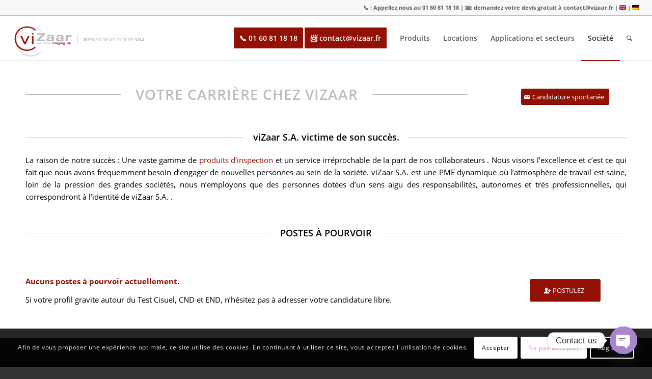

--- FILE ---
content_type: text/html; charset=UTF-8
request_url: https://vizaar.fr/societe/actualites-3/carriere/
body_size: 38046
content:
<!DOCTYPE html>
<html lang="fr-FR" class="html_stretched responsive av-preloader-disabled  html_header_top html_logo_left html_main_nav_header html_menu_right html_slim html_header_sticky html_header_shrinking html_header_topbar_active html_mobile_menu_phone html_header_searchicon html_content_align_center html_header_unstick_top_disabled html_header_stretch html_elegant-blog html_modern-blog html_av-overlay-side html_av-overlay-side-classic html_av-submenu-noclone html_entry_id_5795 av-cookies-consent-show-message-bar av-cookies-cookie-consent-enabled av-cookies-needs-opt-in av-cookies-user-needs-accept-button avia-cookie-reload-no-accept avia-cookie-reload-accept avia-cookie-check-browser-settings av-no-preview av-default-lightbox html_text_menu_active av-mobile-menu-switch-default">
<head>
<meta charset="UTF-8" />


<!-- mobile setting -->
<meta name="viewport" content="width=device-width, initial-scale=1">

<!-- Scripts/CSS and wp_head hook -->
<meta name='robots' content='index, follow, max-image-preview:large, max-snippet:-1, max-video-preview:-1' />

				
			<!-- Google tag (gtag.js) consent mode dataLayer added by Site Kit -->
<script data-rocketlazyloadscript='[data-uri]' type="text/javascript" id="google_gtagjs-js-consent-mode-data-layer"></script>
<!-- End Google tag (gtag.js) consent mode dataLayer added by Site Kit -->

	<!-- This site is optimized with the Yoast SEO plugin v26.6 - https://yoast.com/wordpress/plugins/seo/ -->
	<title>Carrière - viZaar</title><style id="rocket-critical-css">ul{box-sizing:border-box}.entry-content{counter-reset:footnotes}:root{--wp--preset--font-size--normal:16px;--wp--preset--font-size--huge:42px}html{min-width:910px}html.responsive{min-width:0}.container{position:relative;width:100%;margin:0 auto;padding:0 50px;clear:both}.inner-container{position:relative;height:100%;width:100%}.container_wrap{clear:both;position:relative;border-top-style:solid;border-top-width:1px}.units{float:left;display:inline;margin-left:50px;position:relative;z-index:1;min-height:1px}#wrap_all{width:100%;position:static;z-index:2;overflow:hidden}body .units.alpha,body div .first{margin-left:0;clear:left}body .units.alpha{width:100%}.container .av-content-full.units{width:100%}.container{max-width:1010px}@media only screen and (min-width:768px) and (max-width:989px){.responsive #top{overflow-x:hidden}.responsive .container{max-width:782px}}@media only screen and (max-width:767px){.responsive #top{overflow-x:hidden}.responsive #top #wrap_all .container{width:85%;max-width:85%;margin:0 auto;padding-left:0;padding-right:0;float:none}.responsive .units{margin:0}.responsive #top #wrap_all .flex_column{margin:0;margin-bottom:20px;width:100%}}.container:after{content:"\0020";display:block;height:0;clear:both;visibility:hidden}.clearfix:before,.clearfix:after,.flex_column:before,.flex_column:after,.widget:before,.widget:after{content:'\0020';display:block;overflow:hidden;visibility:hidden;width:0;height:0}.flex_column:after,.clearfix:after{clear:both}.clearfix{zoom:1}body div .first{margin-left:0}div .flex_column{z-index:1;float:left;position:relative;min-height:1px;width:100%}div .av_one_fourth{margin-left:6%;width:20.5%}html,body,div,span,h3,p,a,img,strong,ul,li,form,label,article,footer,header,nav,section{margin:0;padding:0;border:0;font-size:100%;font:inherit;vertical-align:baseline}article,footer,header,nav,section{display:block}body{line-height:1em}ul{list-style:none}*{box-sizing:border-box}html.responsive,.responsive body{overflow-x:hidden}body{font:13px/1.65em "HelveticaNeue","Helvetica Neue",Helvetica,Arial,sans-serif;color:#444;text-size-adjust:100%;-webkit-text-size-adjust:100%}h3{font-weight:600}h3{font-size:20px;line-height:1.1em;margin-bottom:8px}p{margin:.85em 0}strong{font-weight:700}a{text-decoration:none;outline:0;max-width:100%;max-width:none\9}a:visited{outline:0;text-decoration:underline}#top .avia_hidden_link_text{display:none}ul{margin-bottom:20px}ul{list-style:none outside;margin-left:7px}ul ul{margin:4px 0 5px 30px}ul ul li{margin-bottom:6px}img,a img{border:none;padding:0;margin:0;display:inline-block;max-width:100%;height:auto}input[type="submit"]{padding:9px 22px;border:none;-webkit-appearance:none;border-radius:0}#top .avia-svg-icon.avia-font-svg_entypo-fontello svg:first-child{stroke:unset!important}.avia-svg-icon svg:first-child{height:1em;width:1em}#top form{margin-bottom:20px}#top input[type="password"]{-webkit-appearance:none;border:1px solid #e1e1e1;padding:8px 6px;outline:none;font:1em "HelveticaNeue","Helvetica Neue",Helvetica,Arial,sans-serif;color:#777;margin:0;width:100%;display:block;margin-bottom:20px;background:#fff;border-radius:0}#top label{font-weight:700;font-size:.92em}#top input[type="checkbox"]{display:inline}#top label span{font-weight:400;font-size:13px;color:#444}#header{position:relative;z-index:501;width:100%;background:transparent}#header_main .container,.main_menu ul:first-child>li a{height:88px;line-height:88px}.html_header_top.html_header_sticky #main{padding-top:88px}.html_header_top.html_header_sticky #header{position:fixed}.html_header_top #top .av_header_stretch .container{width:96%;padding:0;max-width:100%}.html_header_top.html_header_topbar_active.html_header_sticky #top #main{padding-top:119px}.av_phone_active_right .phone-info{float:right}.phone-info{float:left;font-weight:700;line-height:20px;font-size:11px;padding:5px 0}.phone-info div{display:inline-block;line-height:1em}#header_meta{border-top:none;z-index:10;min-height:30px;border-bottom-style:solid;border-bottom-width:1px;margin-bottom:-1px}#header_meta .container{min-height:30px}#header_main{border-bottom-width:1px;border-bottom-style:solid;z-index:1}.header_bg{position:absolute;top:0;left:0;width:100%;height:100%;opacity:.95;z-index:0;-webkit-perspective:1000px;-webkit-backface-visibility:hidden}.av-hamburger{padding:0 0 0 0;display:inline-block;font:inherit;color:inherit;text-transform:none;background-color:transparent;border:0;margin:0;overflow:visible}.av-hamburger-box{width:35px;height:24px;display:inline-block;position:relative}.av-hamburger-inner{display:block;top:50%;margin-top:-2px}.av-hamburger-inner,.av-hamburger-inner::before,.av-hamburger-inner::after{width:40px;height:3px;background-color:#000;border-radius:3px;position:absolute}.av-hamburger-inner::before,.av-hamburger-inner::after{content:"";display:block}.av-hamburger-inner::before{top:-10px}.av-hamburger-inner::after{bottom:-10px}.av-burger-menu-main{display:none}.av-burger-menu-main a{padding-left:10px}.av-hamburger strong{display:none}.av-hamburger-box{height:8px}.av-hamburger-inner,.av-hamburger-inner::before,.av-hamburger-inner::after{width:100%}#top .av-small-burger-icon{transform:scale(.6);transform-origin:right}#top #wrap_all #header .av-small-burger-icon a{padding:0}div .logo{float:left;position:absolute;left:0;z-index:1}.logo,.logo a{overflow:hidden;position:relative;display:block;height:100%}.logo img{padding:0;display:block;width:auto;height:auto;max-height:100%;image-rendering:auto;position:relative;z-index:2;height:100%\9;height:auto\9}.main_menu{clear:none;position:absolute;z-index:100;line-height:30px;height:100%;margin:0;right:0}.av-main-nav-wrap{float:left;position:relative;z-index:3}.av-main-nav-wrap ul{margin:0;padding:0}.av-main-nav{z-index:110;position:relative}.av-main-nav ul{display:none;margin-left:0;left:0;position:absolute;top:100%;width:208px;z-index:2;padding:0;box-shadow:0 8px 15px rgba(0,0,0,.1);margin-top:-1px}.av-main-nav ul li{margin:0;padding:0;width:100%}.av-main-nav ul li a{border-right-style:solid;border-right-width:1px;border-left-style:solid;border-left-width:1px}.av-main-nav ul li:last-child>a{border-bottom-style:solid;border-bottom-width:1px}.av-main-nav li{float:left;position:relative;z-index:20}.av-main-nav>li>ul{border-top-width:2px;border-top-style:solid}.av-main-nav>li{line-height:30px}.av-main-nav li a{max-width:none}.av-main-nav>li>a{display:block;text-decoration:none;padding:0 13px;font-weight:400;font-weight:600;font-size:13px}#top .av-main-nav ul a{width:100%;height:auto;float:left;text-align:left;line-height:23px;padding:8px 15px;font-size:12px;min-height:23px;max-width:none;text-decoration:none;font-family:inherit}#top .av-main-nav ul ul{left:-207px;top:0;margin:0;border-top-style:solid;border-top-width:1px;padding-top:0}.avia-menu-fx{position:absolute;bottom:-1px;height:2px;z-index:10;width:100%;left:0;opacity:0;visibility:hidden}.avia-menu-fx .avia-arrow-wrap{height:10px;width:10px;position:absolute;top:-10px;left:50%;margin-left:-5px;overflow:hidden;display:none;visibility:hidden}.avia-menu-fx .avia-arrow-wrap .avia-arrow{top:10px}.html_main_nav_header.html_logo_left #top .main_menu .menu>li:last-child>a{padding-right:0}.main_menu .avia-bullet{display:none}#top #header .mega_menu_title a{color:inherit;font-size:17px;line-height:1.1em;padding:0;margin:0;background:transparent;border:none}#header .avia_mega_div{display:none;margin:-1px 0 0 0;right:0;position:absolute;top:100%;z-index:2;box-shadow:0 32px 60px rgba(0,0,0,.1);overflow:hidden;padding:1px 0 0;text-align:left}#header .avia_mega_div .units{padding:0 14px 0 15px;margin:0;border-right-style:dotted;border-right-width:1px}#top #header .avia_mega_div ul,#top #header .avia_mega_div li{position:relative;display:block;top:auto;left:auto;height:auto}#top #header .avia_mega_div .sub-menu{overflow:hidden;width:100%;box-shadow:none;border-style:none;border-width:0;position:relative;top:0;display:block;left:0;clear:both}#top #header .avia_mega_div>.sub-menu{display:table;padding:20px 30px 30px;border-top-style:solid;border-top-width:2px}#top #header .avia_mega_div>.sub-menu.avia_mega_hr{padding-top:30px}#top #header .avia_mega_div>.sub-menu>li{display:table-cell;float:none;padding-top:10px;padding-bottom:0;vertical-align:top}#top #header .avia_mega_div>.sub-menu.avia_mega_hr{border-top-width:1px;border-top-style:dashed}#top #header .avia_mega_div>.sub-menu>li>ul{padding:0}#top #header .avia_mega_div>.sub-menu>li>ul li{display:block;float:none;padding:0;margin:0;list-style-type:circle;list-style-position:inside}#top #header .avia_mega_div>.sub-menu>li>ul ul li{margin-left:15px}#top #header .avia_mega_div>.sub-menu>li>ul>li a{width:auto;float:none;display:block;border:none;padding:3px 12px 3px 12px;font-weight:400;height:auto;line-height:23px}#header .avia_mega_div .avia_mega_menu_columns_first{padding-left:0}#header .avia_mega_div .avia_mega_menu_columns_last{padding-right:0;border-right-style:none;border-right-width:0}.avia-bullet{display:block;position:absolute;height:0;width:0;top:51%;margin-top:-3px;left:-3px;border-top:3px solid transparent!important;border-bottom:3px solid transparent!important;border-left:3px solid green}.avia_mega_div .avia-bullet{margin-top:12px;left:3px;display:block;top:0}#header .mega_menu_title{margin-bottom:8px;font-size:17px;line-height:1.1em;font-weight:600;display:block}#header .avia_mega_text_block{line-height:21px}#top #wrap_all #header .av-menu-button>a{background:transparent}#top #wrap_all .av_header_border_disabled .av-menu-button>a{border:none}#top .av-menu-button>a .avia-menu-text{padding:9px}#top .av-menu-button>a .avia-menu-text{border:2px solid;border-radius:2px}.av-menu-button>a .avia-menu-fx{display:none}.av-menu-button-colored>a .avia-menu-text{padding:11px 10px 10px 10px}#top #header .av-menu-button>a .avia-menu-text{text-align:center;white-space:nowrap}#top #menu-item-search{z-index:100}#top .menu-item-search-dropdown>a{font-size:17px}#top .menu-item-search-dropdown>a.avia-svg-icon svg:first-child{width:auto;height:1em;position:relative;z-index:-1}#top .menu-item-search-dropdown>a.avia-svg-icon{padding-top:2px}#top #menu-item-search.menu-item-search-dropdown>a{border-left:none}.avia-arrow{height:10px;width:10px;position:absolute;top:-6px;left:50%;margin-left:-5px;transform:rotate(45deg);border-width:1px;border-style:solid;visibility:hidden\9}.content{padding-top:50px;padding-bottom:50px;box-sizing:content-box;min-height:1px;z-index:1}.content{border-right-style:solid;border-right-width:1px;margin-right:-1px}.content .entry-content-wrapper{padding-right:50px}.fullsize .content{margin:0;border:none}.fullsize .content .entry-content-wrapper{padding-right:0}.sidebar_shadow .content{border-left:none;border-right:none}.page-thumb img{border-radius:3px}.widgettitle{font-weight:600;text-transform:uppercase;letter-spacing:1px;font-size:1.1em}.widget{clear:both;position:relative;padding:30px 0 30px 0;float:none}#footer .widget{padding:0;margin:30px 0 30px 0;overflow:hidden}#top .widget ul{padding:0;margin:0;width:100%;float:left}#top #footer .widget ul{float:none}.widget li{clear:both}#footer{padding:15px 0 30px 0;z-index:1}#scroll-top-link{position:fixed;border-radius:2px;height:50px;width:50px;line-height:50px;text-decoration:none;text-align:center;opacity:0;right:50px;bottom:50px;z-index:1030;visibility:hidden}#scroll-top-link.avia-svg-icon svg:first-child{height:15px;width:auto;margin-top:18px}#av-cookie-consent-badge{position:fixed;border-radius:2px;height:30px;width:30px;line-height:30px;text-decoration:none;text-align:center;opacity:0;right:50px;bottom:50px;z-index:1030;visibility:hidden}#socket .avia-bullet,#socket .avia-menu-fx{display:none}@media only screen and (max-width:1024px){#top .footer_color,#top .header_color .header_bg,#top .main_color{background-attachment:scroll}}@media only screen and (max-width:989px){.responsive .avia-cookie-consent-button{margin:.5em}}@media only screen and (min-width:768px) and (max-width:989px){.responsive .main_menu ul:first-child>li>a{padding:0 10px}.responsive #top .header_bg{opacity:1}.responsive #main .container_wrap:first-child{border-top:none}.responsive .logo{float:left}.responsive .logo img{margin:0}}@media only screen and (max-width:767px){.responsive .content .entry-content-wrapper{padding:0}.responsive .content{border:none}.responsive #top #wrap_all #header{position:relative;width:100%;float:none;height:auto;margin:0!important;opacity:1;min-height:0}.responsive #top #main{padding-top:0!important;margin:0}.responsive #top #main .container_wrap:first-child{border-top:none}.responsive .phone-info{float:none;width:100%;clear:both;text-align:center}.responsive .phone-info div{margin:0;padding:0;border:none}.responsive #top .logo{position:static;display:table;height:80px!important;float:none;padding:0;border:none;width:80%}.responsive .logo a{display:table-cell;vertical-align:middle}.responsive .logo img{height:auto!important;width:auto;max-width:100%;display:block;max-height:80px}.responsive #header_main .container{height:auto!important}.responsive #top .header_bg{opacity:1}.responsive .logo img{margin:0}.responsive .av-burger-menu-main{display:block}.responsive #top #wrap_all .main_menu{top:0;height:80px;left:auto;right:0;display:block;position:absolute}.responsive .main_menu ul:first-child>li a{height:80px;line-height:80px}.responsive #top .av-main-nav .menu-item{display:none}.responsive #top .av-main-nav .menu-item-avia-special{display:block}.responsive #top #wrap_all .menu-item-search-dropdown>a{font-size:24px}.responsive #top .av-logo-container .avia-menu{height:100%}.responsive #top #header_main>.container .main_menu .av-main-nav>li>a,.responsive #top #wrap_all .av-logo-container{height:80px;line-height:80px}.responsive #top #wrap_all .av-logo-container{padding:0}.responsive #top #header_main>.container .main_menu .av-main-nav>li>a{min-width:0;padding:0 0 0 20px;margin:0;border-style:none;border-width:0}.responsive #top #header .av-main-nav>li>a{background:transparent;color:inherit}.widget li{line-height:1.8em;font-size:15px}.responsive #scroll-top-link{display:none}}.avia-button{color:#777;border-color:#e1e1e1;background-color:#f8f8f8}body div .avia-button{border-radius:3px;padding:10px;font-size:12px;text-decoration:none;display:inline-block;border-bottom-style:solid;border-bottom-width:1px;margin:3px 0;line-height:1.2em;position:relative;font-weight:400;text-align:center;max-width:100%}.av-special-heading{width:100%;clear:both;display:block;margin-top:50px;position:relative}body .av-special-heading .av-special-heading-tag{padding:0;margin:0;float:left}.special-heading-border{position:relative;overflow:hidden}.av-special-heading-h3 .special-heading-border{height:1.9em}.special-heading-inner-border{display:block;width:100%;margin-left:15px;border-top-style:solid;border-top-width:1px;position:relative;top:50%;opacity:.15}.modern-quote .av-special-heading-tag{font-weight:300}body .av-special-heading.blockquote>*{white-space:normal;float:none}body .av-special-heading.blockquote .special-heading-border{display:none}.hr{clear:both;display:block;width:100%;height:25px;line-height:25px;position:relative;margin:30px 0;float:left}.hr-inner{width:100%;position:absolute;height:1px;left:0;top:50%;width:100%;margin-top:-1px;border-top-width:1px;border-top-style:solid}.hr-custom{margin:0;display:block;min-height:21px;height:auto;overflow:hidden;white-space:nowrap;width:100%;float:left}.hr-custom .hr-inner{display:inline-block;position:relative;vertical-align:middle}.hr-custom.hr-left{text-align:left}#top .tabcontainer{background:transparent}.tabcontainer{margin:30px 0;position:relative;width:100%;clear:both;overflow:hidden;background:transparent}.tab_titles{position:relative;width:100%;clear:both;float:left;z-index:5}.js_active .tab_content{visibility:hidden;clear:both;padding:10px 19px;overflow:auto;position:absolute;top:0;z-index:0;left:120%;width:100%}.js_active .tab{margin:0 -1px 0 0;display:block;float:left;z-index:2;position:relative;padding:12px 16px;top:1px;font-size:.8em;-webkit-touch-callout:none;border-style:solid;border-width:1px}.js_active .active_tab{z-index:4;position:relative;font-weight:700}.js_active .tab_titles .tab:first-child{border-top-left-radius:2px}.js_active .tab_titles .tab:last-child{border-top-right-radius:2px}.js_active .active_tab_content{display:block;visibility:visible;z-index:3;position:relative;overflow:auto;border-style:solid;border-width:1px;border-radius:2px;left:0;width:auto}.tab_inner_content{margin:11px 0;left:-200%;position:relative}.active_tab_content .tab_inner_content{left:0;position:relative}.sidebar_tab .tab_titles{width:30%;min-width:170px;max-width:250px;float:left;display:block}.sidebar_tab .tab_titles .tab{width:100%;margin:0 0 -1px 0;top:0}.sidebar_tab .tab_content{overflow:hidden;clear:none;left:-1px}.js_active .sidebar_tab .tab_titles .tab:last-child{border-top-right-radius:0;border-bottom-left-radius:2px}.sidebar_tab_left .active_tab.tab{width:100.5%;border-right:none}.noborder_tabs.sidebar_tab_left .tab_content{border:none;box-shadow:-8px 0 20px -10px rgba(0,0,0,.2);left:0;padding:0 0 0 30px}.noborder_tabs.sidebar_tab_left .tab{border-left:none}.noborder_tabs .tab:first-child{border-top:none}.noborder_tabs .tab:last-child{border-bottom:none}.tabcontainer .tab.fullsize-tab{display:none}@media only screen and (max-width:767px){.responsive .tabcontainer{border-width:1px;border-style:solid;border-top:none;overflow:hidden}.responsive .tabcontainer .tab_titles{display:none}.responsive .tabcontainer .tab_content,.responsive .tabcontainer .tab{width:100%;max-width:100%;border-left:none;border-right:0;left:0;top:0;min-height:0!important}.responsive .tabcontainer .tab_content{border-bottom:none;padding:15px 30px;clear:both}.responsive .tabcontainer .tab.fullsize-tab{display:block;margin-bottom:-1px}}p:empty{display:none}.flex_column .widget:first-child{padding-top:0;border-top:none}.flex_column .widget .widgettitle{margin-top:.85em}#top .av-toggle-switch{display:block;margin-bottom:10px;margin-top:10px;opacity:0;text-align:left}#top .av-toggle-switch.active{animation:avia-fadein 1s 1 ease-in;opacity:1}#top .av-toggle-switch input[type="checkbox"]{display:none}#top .av-toggle-switch label{-webkit-touch-callout:none}#top .av-toggle-switch label .toggle-track{display:block;height:27px;width:54px;background:rgba(0,0,0,.08);border-radius:100px;position:relative;margin-right:15px;border:1px solid rgba(0,0,0,.15);clear:both;vertical-align:bottom;float:left}#top .av-toggle-switch .toggle-track:before{content:'';display:inline;height:25px;width:25px;background:#fff;border-radius:100px;position:absolute;top:0;right:0;box-shadow:rgba(0,0,0,.2) 0 1px 1px 1px}#top .av-toggle-switch input[type="checkbox"]:checked+.toggle-track:before{right:27px}#top .av-toggle-switch input[type="checkbox"]:checked+.toggle-track{background:#5dceba}#top .av-toggle-switch .toggle-label-content{color:inherit;font-weight:700;display:block;overflow:hidden;font-size:inherit}#top .avia-cookie-consent-modal-buttons-wrap{text-align:center}@keyframes avia-fadein{0%{opacity:0}100%{opacity:1}}#top .news-content{padding:7px 0 3px 0;line-height:1.7em;position:relative;overflow:hidden;font-size:.85em;display:block;clear:both;margin:0}#top .news-wrap{border:none;list-style-type:none;list-style-position:outside}#top .news-wrap li{border:none;background:none;text-indent:0}@font-face{font-family:'open-sans';src:url(https://vizaar.fr/wp-content/uploads/avia_fonts/type_fonts/open-sans/opensans-bold.ttf) format('truetype');font-style:normal;font-weight:700;font-display:swap}@font-face{font-family:'open-sans';src:url(https://vizaar.fr/wp-content/uploads/avia_fonts/type_fonts/open-sans/opensans-bolditalic.ttf) format('truetype');font-style:italic;font-weight:700;font-display:swap}@font-face{font-family:'open-sans';src:url(https://vizaar.fr/wp-content/uploads/avia_fonts/type_fonts/open-sans/opensans-extrabold.ttf) format('truetype');font-style:normal;font-weight:800;font-display:swap}@font-face{font-family:'open-sans';src:url(https://vizaar.fr/wp-content/uploads/avia_fonts/type_fonts/open-sans/opensans-extrabolditalic.ttf) format('truetype');font-style:italic;font-weight:800;font-display:swap}@font-face{font-family:'open-sans';src:url(https://vizaar.fr/wp-content/uploads/avia_fonts/type_fonts/open-sans/opensans-italic.ttf) format('truetype');font-style:italic;font-weight:400;font-display:swap}@font-face{font-family:'open-sans';src:url(https://vizaar.fr/wp-content/uploads/avia_fonts/type_fonts/open-sans/opensans-light.ttf) format('truetype');font-style:normal;font-weight:300;font-display:swap}@font-face{font-family:'open-sans';src:url(https://vizaar.fr/wp-content/uploads/avia_fonts/type_fonts/open-sans/opensans-lightitalic.ttf) format('truetype');font-style:italic;font-weight:300;font-display:swap}@font-face{font-family:'open-sans';src:url(https://vizaar.fr/wp-content/uploads/avia_fonts/type_fonts/open-sans/opensans-regular.ttf) format('truetype');font-style:normal;font-weight:400;font-display:swap}@font-face{font-family:'open-sans';src:url(https://vizaar.fr/wp-content/uploads/avia_fonts/type_fonts/open-sans/opensans-semibold.ttf) format('truetype');font-style:normal;font-weight:600;font-display:swap}@font-face{font-family:'open-sans';src:url(https://vizaar.fr/wp-content/uploads/avia_fonts/type_fonts/open-sans/opensans-semibolditalic.ttf) format('truetype');font-style:italic;font-weight:600;font-display:swap}:root{--enfold-socket-color-bg:#333;--enfold-socket-color-bg2:#555;--enfold-socket-color-primary:#fff;--enfold-socket-color-secondary:#aaa;--enfold-socket-color-color:#eee;--enfold-socket-color-meta:#999;--enfold-socket-color-heading:#fff;--enfold-socket-color-border:#bcbcbc;--enfold-socket-color-constant-font:#333;--enfold-socket-color-button-border:#ddd;--enfold-socket-color-button-border2:#888;--enfold-socket-color-iconlist:#ababab;--enfold-socket-color-timeline:#ababab;--enfold-socket-color-timeline-date:#787878;--enfold-socket-color-masonry:#444;--enfold-socket-color-stripe:#fff;--enfold-socket-color-stripe2:#fff;--enfold-socket-color-stripe2nd:#bbb;--enfold-socket-color-button-font:#333;--enfold-footer-color-bg:#222;--enfold-footer-color-bg2:#333;--enfold-footer-color-primary:#fff;--enfold-footer-color-secondary:#aaa;--enfold-footer-color-color:#ddd;--enfold-footer-color-meta:#919191;--enfold-footer-color-heading:#919191;--enfold-footer-color-border:#bcbcbc;--enfold-footer-color-constant-font:#222;--enfold-footer-color-button-border:#ddd;--enfold-footer-color-button-border2:#888;--enfold-footer-color-iconlist:#ababab;--enfold-footer-color-timeline:#ababab;--enfold-footer-color-timeline-date:#787878;--enfold-footer-color-masonry:#222;--enfold-footer-color-stripe:#fff;--enfold-footer-color-stripe2:#fff;--enfold-footer-color-stripe2nd:#bbb;--enfold-footer-color-button-font:#222;--enfold-alternate-color-bg:#fcfcfc;--enfold-alternate-color-bg2:#fff;--enfold-alternate-color-primary:#931004;--enfold-alternate-color-secondary:#c3512f;--enfold-alternate-color-color:#888;--enfold-alternate-color-meta:#a0a0a0;--enfold-alternate-color-heading:#444;--enfold-alternate-color-border:#bcbcbc;--enfold-alternate-color-constant-font:#fff;--enfold-alternate-color-button-border:#710002;--enfold-alternate-color-button-border2:#a1300d;--enfold-alternate-color-iconlist:#ababab;--enfold-alternate-color-timeline:#ababab;--enfold-alternate-color-timeline-date:#787878;--enfold-alternate-color-masonry:#eee;--enfold-alternate-color-stripe:#b53226;--enfold-alternate-color-stripe2:#a42115;--enfold-alternate-color-stripe2nd:#d4623f;--enfold-alternate-color-button-font:#fff;--enfold-main-color-bg:#fff;--enfold-main-color-bg2:#fcfcfc;--enfold-main-color-primary:#931004;--enfold-main-color-secondary:#c3512f;--enfold-main-color-color:#010101;--enfold-main-color-meta:#919191;--enfold-main-color-heading:#010101;--enfold-main-color-border:#bcbcbc;--enfold-main-color-constant-font:#fff;--enfold-main-color-button-border:#710002;--enfold-main-color-button-border2:#a1300d;--enfold-main-color-iconlist:#ababab;--enfold-main-color-timeline:#ababab;--enfold-main-color-timeline-date:#787878;--enfold-main-color-masonry:#ebebeb;--enfold-main-color-stripe:#b53226;--enfold-main-color-stripe2:#a42115;--enfold-main-color-stripe2nd:#d4623f;--enfold-main-color-button-font:#fff;--enfold-header-color-bg:#fff;--enfold-header-color-bg2:#f8f8f8;--enfold-header-color-primary:#931004;--enfold-header-color-secondary:#931004;--enfold-header-color-color:#333;--enfold-header-color-meta:#5c5c5c;--enfold-header-color-heading:#000;--enfold-header-color-border:#bcbcbc;--enfold-header-color-constant-font:#fff;--enfold-header-color-button-border:#710002;--enfold-header-color-button-border2:#710002;--enfold-header-color-iconlist:#ababab;--enfold-header-color-timeline:#ababab;--enfold-header-color-timeline-date:#787878;--enfold-header-color-masonry:#e7e7e7;--enfold-header-color-stripe:#b53226;--enfold-header-color-stripe2:#a42115;--enfold-header-color-stripe2nd:#a42115;--enfold-header-color-button-font:#fff;--enfold-header_burger_color:inherit;--enfold-header_replacement_menu_color:inherit;--enfold-header_replacement_menu_hover_color:inherit;--enfold-font-family-theme-body:"HelveticaNeue","Helvetica Neue",Helvetica,Arial,sans-serif;--enfold-font-size-theme-content:13px;--enfold-font-size-theme-h1:34px;--enfold-font-size-theme-h2:28px;--enfold-font-size-theme-h3:20px;--enfold-font-size-theme-h4:18px;--enfold-font-size-theme-h5:16px;--enfold-font-size-theme-h6:14px;--enfold-font-size-content-font:15px}body{font-size:15px}.socket_color span{border-color:var(--enfold-socket-color-border)}.socket_color .avia-menu-fx,.socket_color .avia-menu-fx .avia-arrow{background-color:var(--enfold-socket-color-primary);color:var(--enfold-socket-color-constant-font);border-color:var(--enfold-socket-color-button-border)}.socket_color .avia-bullet{border-color:var(--enfold-socket-color-primary)}html,#scroll-top-link,#av-cookie-consent-badge{background-color:var(--enfold-socket-color-bg)}#scroll-top-link,#av-cookie-consent-badge{color:var(--enfold-socket-color-color);border:1px solid var(--enfold-socket-color-border)}#scroll-top-link.avia-svg-icon svg:first-child,#av-cookie-consent-badge.avia-svg-icon svg:first-child{stroke:var(--enfold-socket-color-color);fill:var(--enfold-socket-color-color)}.footer_color,.footer_color div,.footer_color section,.footer_color h3,.footer_color ul,.footer_color li,.footer_color section{border-color:var(--enfold-footer-color-border)}.footer_color{background-color:var(--enfold-footer-color-bg);color:var(--enfold-footer-color-color)}.footer_color h3{color:var(--enfold-footer-color-heading)}.main_color,.main_color div,.main_color header,.main_color main,.main_color footer,.main_color article,.main_color section,.main_color span,.main_color h3,.main_color p,.main_color a,.main_color img,.main_color form,.main_color label,.main_color article,.main_color footer,.main_color header,.main_color section{border-color:var(--enfold-main-color-border)}.main_color{background-color:var(--enfold-main-color-bg);color:var(--enfold-main-color-color)}.main_color h3{color:var(--enfold-main-color-heading)}.main_color .special-heading-inner-border{border-color:var(--enfold-main-color-color)}.main_color a{color:var(--enfold-main-color-primary)}.main_color input[type='submit']{background-color:var(--enfold-main-color-primary);color:var(--enfold-main-color-constant-font);border-color:var(--enfold-main-color-button-border)}#top .main_color .avia-color-theme-color-highlight{color:var(--enfold-main-color-button-font);border-color:var(--enfold-main-color-secondary);background-color:var(--enfold-main-color-secondary)}#top .main_color input[type='password']{border-color:var(--enfold-main-color-border);background-color:var(--enfold-main-color-bg2);color:var(--enfold-main-color-meta);font-family:inherit}div .main_color .tabcontainer .active_tab_content,div .main_color .tabcontainer .active_tab{background-color:var(--enfold-main-color-bg2);color:var(--enfold-main-color-color)}#top .main_color .tabcontainer .tab.active_tab{color:var(--enfold-main-color-color)}.main_color .sidebar_tab,.main_color .tabcontainer .tab{color:var(--enfold-main-color-meta)}div .main_color .tabcontainer.noborder_tabs .active_tab_content,div .main_color .tabcontainer.noborder_tabs .active_tab{color:var(--enfold-main-color-color);background-color:var(--enfold-main-color-bg)}@media only screen and (max-width:767px){.responsive #top .main_color .tabcontainer .active_tab{background-color:var(--enfold-main-color-secondary);color:var(--enfold-main-color-constant-font)}.responsive #top .main_color .tabcontainer{border-color:var(--enfold-main-color-border)}.responsive #top .main_color .active_tab_content{background-color:var(--enfold-main-color-bg2)}}#main{border-color:var(--enfold-main-color-border)}.html_stretched #wrap_all{background-color:var(--enfold-main-color-bg)}.header_color,.header_color div,.header_color nav,.header_color span,.header_color a,.header_color img,.header_color strong,.header_color ul,.header_color li,.header_color nav{border-color:var(--enfold-header-color-border)}.header_color{background-color:var(--enfold-header-color-bg);color:var(--enfold-header-color-color)}.header_color .avia-svg-icon svg:first-child{stroke:var(--enfold-header-color-color);fill:var(--enfold-header-color-color)}.header_color .heading-color{color:var(--enfold-header-color-heading)}.header_color .phone-info,.header_color .phone-info a{color:var(--enfold-header-color-meta)}.header_color a,.header_color strong{color:var(--enfold-header-color-primary)}.header_color .avia-menu-fx,.header_color .avia-menu-fx .avia-arrow{background-color:var(--enfold-header-color-primary);color:var(--enfold-header-color-constant-font);border-color:var(--enfold-header-color-button-border)}#top #wrap_all .header_color .av-menu-button-colored>a .avia-menu-text{background-color:var(--enfold-header-color-primary);color:var(--enfold-header-color-constant-font);border-color:var(--enfold-header-color-primary)}#top #wrap_all .header_color .av-menu-button-colored>a .avia-menu-text:after{background-color:var(--enfold-header-color-button-border)}.header_color .container_wrap_meta{background:var(--enfold-header-color-bg2)}.header_color .avia-bullet{border-color:var(--enfold-header-color-primary)}.html_header_top .header_color .main_menu ul:first-child>li>ul,.html_header_top #top .header_color .avia_mega_div>.sub-menu{border-top-color:var(--enfold-header-color-primary)}.header_color .header_bg,.header_color .main_menu ul ul,.header_color .main_menu .menu ul li a,.header_color .avia_mega_div{background-color:var(--enfold-header-color-bg);color:var(--enfold-header-color-meta)}.header_color .main_menu ul:first-child>li>a{color:var(--enfold-header-color-meta)}.header_color .main_menu ul:first-child>li>a svg:first-child{stroke:var(--enfold-header-color-meta);fill:var(--enfold-header-color-meta)}.header_color#header .avia_mega_div>.sub-menu.avia_mega_hr{border-color:var(--enfold-header-color-border)}#main{background-color:var(--enfold-header-color-bg)}.header_color .av-hamburger-inner,.header_color .av-hamburger-inner::before,.header_color .av-hamburger-inner::after{background-color:var(--enfold-header-color-meta)}h3,.av-special-font{font-family:'open-sans',Helvetica,Arial,sans-serif}:root{--enfold-font-family-heading:'open-sans',Helvetica,Arial,sans-serif}body.open-sans{font-family:'open-sans',Helvetica,Arial,sans-serif}:root{--enfold-font-family-body:'open-sans',Helvetica,Arial,sans-serif}.container{width:100%}.responsive .container{max-width:1310px}#top #header .av-main-nav>li{font-family:'open-sans',Helvetica,Arial,sans-serif}#top #header .av-main-nav>li>a{font-size:14px;font-family:'open-sans',Helvetica,Arial,sans-serif}.av-inline-modal{padding:20px;border-radius:4px;min-width:250px;max-width:800px;margin:0 auto;position:relative;display:none;opacity:0}.av-inline-modal{max-height:80vh;overflow:auto}.av-inline-modal .avia-cookie-consent-modal-buttons-wrap{padding-bottom:10px}#av-cookie-consent-badge.av-consent-badge-left-bottom{display:block;bottom:50px;left:0}#av-cookie-consent-badge.avia-svg-icon svg:first-child{height:14px;width:auto;margin-top:7px}.avia-privacy-reload-tooltip-link-container{display:none}</style><link rel="preload" href="https://vizaar.fr/wp-content/cache/min/1/40f8beb35466eb55ba9b8fcf2ee600f6.css" data-rocket-async="style" as="style" onload="this.onload=null;this.rel='stylesheet'" media="all" data-minify="1" />
	<link rel="canonical" href="https://vizaar.fr/societe/actualites-3/carriere/" />
	<meta property="og:locale" content="fr_FR" />
	<meta property="og:type" content="article" />
	<meta property="og:title" content="Carrière - viZaar" />
	<meta property="og:url" content="https://vizaar.fr/societe/actualites-3/carriere/" />
	<meta property="og:site_name" content="viZaar" />
	<meta property="article:publisher" content="https://www.facebook.com/VizaarSa" />
	<meta property="article:modified_time" content="2025-12-01T08:56:14+00:00" />
	<meta property="og:image" content="https://vizaar.fr/wp-content/uploads/2025/06/homepage-site-image-vizaar.webp" />
	<meta property="og:image:width" content="1400" />
	<meta property="og:image:height" content="675" />
	<meta property="og:image:type" content="image/webp" />
	<meta name="twitter:card" content="summary_large_image" />
	<meta name="twitter:label1" content="Durée de lecture estimée" />
	<meta name="twitter:data1" content="2 minutes" />
	<script type="application/ld+json" class="yoast-schema-graph">{"@context":"https://schema.org","@graph":[{"@type":"Article","@id":"https://vizaar.fr/societe/actualites-3/carriere/#article","isPartOf":{"@id":"https://vizaar.fr/societe/actualites-3/carriere/"},"author":{"name":"marketingfr","@id":"https://vizaar.fr/#/schema/person/fb01458f37c475fac9ae605be05c8b2d"},"headline":"Carrière","datePublished":"2021-03-09T10:34:13+00:00","dateModified":"2025-12-01T08:56:14+00:00","mainEntityOfPage":{"@id":"https://vizaar.fr/societe/actualites-3/carriere/"},"wordCount":1206,"publisher":{"@id":"https://vizaar.fr/#organization"},"inLanguage":"fr-FR"},{"@type":"WebPage","@id":"https://vizaar.fr/societe/actualites-3/carriere/","url":"https://vizaar.fr/societe/actualites-3/carriere/","name":"Carrière - viZaar","isPartOf":{"@id":"https://vizaar.fr/#website"},"datePublished":"2021-03-09T10:34:13+00:00","dateModified":"2025-12-01T08:56:14+00:00","breadcrumb":{"@id":"https://vizaar.fr/societe/actualites-3/carriere/#breadcrumb"},"inLanguage":"fr-FR","potentialAction":[{"@type":"ReadAction","target":["https://vizaar.fr/societe/actualites-3/carriere/"]}]},{"@type":"BreadcrumbList","@id":"https://vizaar.fr/societe/actualites-3/carriere/#breadcrumb","itemListElement":[{"@type":"ListItem","position":1,"name":"Accueil","item":"https://vizaar.fr/"},{"@type":"ListItem","position":2,"name":"Société","item":"https://vizaar.fr/societe/"},{"@type":"ListItem","position":3,"name":"actualités","item":"https://vizaar.fr/societe/actualites-3/"},{"@type":"ListItem","position":4,"name":"Carrière"}]},{"@type":"WebSite","@id":"https://vizaar.fr/#website","url":"https://vizaar.fr/","name":"viZaar industrial imaging - Expert en Controle Visuel Industriel","description":"Vidéoscopes et caméras d’inspection – Secteurs nucléaire, ferroviaire, aéronautique","publisher":{"@id":"https://vizaar.fr/#organization"},"alternateName":"viZaar - Endoscopie industriel","potentialAction":[{"@type":"SearchAction","target":{"@type":"EntryPoint","urlTemplate":"https://vizaar.fr/?s={search_term_string}"},"query-input":{"@type":"PropertyValueSpecification","valueRequired":true,"valueName":"search_term_string"}}],"inLanguage":"fr-FR"},{"@type":"Organization","@id":"https://vizaar.fr/#organization","name":"viZaar - Expert en Controle Visuel Industriel","alternateName":"viZaar S.A.","url":"https://vizaar.fr/","logo":{"@type":"ImageObject","inLanguage":"fr-FR","@id":"https://vizaar.fr/#/schema/logo/image/","url":"https://vizaar.fr/wp-content/uploads/2025/06/viZaar-SA.webp","contentUrl":"https://vizaar.fr/wp-content/uploads/2025/06/viZaar-SA.webp","width":1080,"height":1080,"caption":"viZaar - Expert en Controle Visuel Industriel"},"image":{"@id":"https://vizaar.fr/#/schema/logo/image/"},"sameAs":["https://www.facebook.com/VizaarSa","https://www.linkedin.com/company/vizaar-france/","https://www.youtube.com/user/FORTImagingSystems/featured"]},{"@type":"Person","@id":"https://vizaar.fr/#/schema/person/fb01458f37c475fac9ae605be05c8b2d","name":"marketingfr"}]}</script>
	<!-- / Yoast SEO plugin. -->


<link rel='dns-prefetch' href='//cdn.chatway.app' />
<link rel='dns-prefetch' href='//www.googletagmanager.com' />
<link href='https://fonts.gstatic.com' crossorigin rel='preconnect' />
<style id='wp-img-auto-sizes-contain-inline-css' type='text/css'>
img:is([sizes=auto i],[sizes^="auto," i]){contain-intrinsic-size:3000px 1500px}
/*# sourceURL=wp-img-auto-sizes-contain-inline-css */
</style>
<style id='wp-block-library-inline-css' type='text/css'>
:root{--wp-block-synced-color:#7a00df;--wp-block-synced-color--rgb:122,0,223;--wp-bound-block-color:var(--wp-block-synced-color);--wp-editor-canvas-background:#ddd;--wp-admin-theme-color:#007cba;--wp-admin-theme-color--rgb:0,124,186;--wp-admin-theme-color-darker-10:#006ba1;--wp-admin-theme-color-darker-10--rgb:0,107,160.5;--wp-admin-theme-color-darker-20:#005a87;--wp-admin-theme-color-darker-20--rgb:0,90,135;--wp-admin-border-width-focus:2px}@media (min-resolution:192dpi){:root{--wp-admin-border-width-focus:1.5px}}.wp-element-button{cursor:pointer}:root .has-very-light-gray-background-color{background-color:#eee}:root .has-very-dark-gray-background-color{background-color:#313131}:root .has-very-light-gray-color{color:#eee}:root .has-very-dark-gray-color{color:#313131}:root .has-vivid-green-cyan-to-vivid-cyan-blue-gradient-background{background:linear-gradient(135deg,#00d084,#0693e3)}:root .has-purple-crush-gradient-background{background:linear-gradient(135deg,#34e2e4,#4721fb 50%,#ab1dfe)}:root .has-hazy-dawn-gradient-background{background:linear-gradient(135deg,#faaca8,#dad0ec)}:root .has-subdued-olive-gradient-background{background:linear-gradient(135deg,#fafae1,#67a671)}:root .has-atomic-cream-gradient-background{background:linear-gradient(135deg,#fdd79a,#004a59)}:root .has-nightshade-gradient-background{background:linear-gradient(135deg,#330968,#31cdcf)}:root .has-midnight-gradient-background{background:linear-gradient(135deg,#020381,#2874fc)}:root{--wp--preset--font-size--normal:16px;--wp--preset--font-size--huge:42px}.has-regular-font-size{font-size:1em}.has-larger-font-size{font-size:2.625em}.has-normal-font-size{font-size:var(--wp--preset--font-size--normal)}.has-huge-font-size{font-size:var(--wp--preset--font-size--huge)}.has-text-align-center{text-align:center}.has-text-align-left{text-align:left}.has-text-align-right{text-align:right}.has-fit-text{white-space:nowrap!important}#end-resizable-editor-section{display:none}.aligncenter{clear:both}.items-justified-left{justify-content:flex-start}.items-justified-center{justify-content:center}.items-justified-right{justify-content:flex-end}.items-justified-space-between{justify-content:space-between}.screen-reader-text{border:0;clip-path:inset(50%);height:1px;margin:-1px;overflow:hidden;padding:0;position:absolute;width:1px;word-wrap:normal!important}.screen-reader-text:focus{background-color:#ddd;clip-path:none;color:#444;display:block;font-size:1em;height:auto;left:5px;line-height:normal;padding:15px 23px 14px;text-decoration:none;top:5px;width:auto;z-index:100000}html :where(.has-border-color){border-style:solid}html :where([style*=border-top-color]){border-top-style:solid}html :where([style*=border-right-color]){border-right-style:solid}html :where([style*=border-bottom-color]){border-bottom-style:solid}html :where([style*=border-left-color]){border-left-style:solid}html :where([style*=border-width]){border-style:solid}html :where([style*=border-top-width]){border-top-style:solid}html :where([style*=border-right-width]){border-right-style:solid}html :where([style*=border-bottom-width]){border-bottom-style:solid}html :where([style*=border-left-width]){border-left-style:solid}html :where(img[class*=wp-image-]){height:auto;max-width:100%}:where(figure){margin:0 0 1em}html :where(.is-position-sticky){--wp-admin--admin-bar--position-offset:var(--wp-admin--admin-bar--height,0px)}@media screen and (max-width:600px){html :where(.is-position-sticky){--wp-admin--admin-bar--position-offset:0px}}

/*# sourceURL=wp-block-library-inline-css */
</style><style id='global-styles-inline-css' type='text/css'>
:root{--wp--preset--aspect-ratio--square: 1;--wp--preset--aspect-ratio--4-3: 4/3;--wp--preset--aspect-ratio--3-4: 3/4;--wp--preset--aspect-ratio--3-2: 3/2;--wp--preset--aspect-ratio--2-3: 2/3;--wp--preset--aspect-ratio--16-9: 16/9;--wp--preset--aspect-ratio--9-16: 9/16;--wp--preset--color--black: #000000;--wp--preset--color--cyan-bluish-gray: #abb8c3;--wp--preset--color--white: #ffffff;--wp--preset--color--pale-pink: #f78da7;--wp--preset--color--vivid-red: #cf2e2e;--wp--preset--color--luminous-vivid-orange: #ff6900;--wp--preset--color--luminous-vivid-amber: #fcb900;--wp--preset--color--light-green-cyan: #7bdcb5;--wp--preset--color--vivid-green-cyan: #00d084;--wp--preset--color--pale-cyan-blue: #8ed1fc;--wp--preset--color--vivid-cyan-blue: #0693e3;--wp--preset--color--vivid-purple: #9b51e0;--wp--preset--color--metallic-red: #b02b2c;--wp--preset--color--maximum-yellow-red: #edae44;--wp--preset--color--yellow-sun: #eeee22;--wp--preset--color--palm-leaf: #83a846;--wp--preset--color--aero: #7bb0e7;--wp--preset--color--old-lavender: #745f7e;--wp--preset--color--steel-teal: #5f8789;--wp--preset--color--raspberry-pink: #d65799;--wp--preset--color--medium-turquoise: #4ecac2;--wp--preset--gradient--vivid-cyan-blue-to-vivid-purple: linear-gradient(135deg,rgb(6,147,227) 0%,rgb(155,81,224) 100%);--wp--preset--gradient--light-green-cyan-to-vivid-green-cyan: linear-gradient(135deg,rgb(122,220,180) 0%,rgb(0,208,130) 100%);--wp--preset--gradient--luminous-vivid-amber-to-luminous-vivid-orange: linear-gradient(135deg,rgb(252,185,0) 0%,rgb(255,105,0) 100%);--wp--preset--gradient--luminous-vivid-orange-to-vivid-red: linear-gradient(135deg,rgb(255,105,0) 0%,rgb(207,46,46) 100%);--wp--preset--gradient--very-light-gray-to-cyan-bluish-gray: linear-gradient(135deg,rgb(238,238,238) 0%,rgb(169,184,195) 100%);--wp--preset--gradient--cool-to-warm-spectrum: linear-gradient(135deg,rgb(74,234,220) 0%,rgb(151,120,209) 20%,rgb(207,42,186) 40%,rgb(238,44,130) 60%,rgb(251,105,98) 80%,rgb(254,248,76) 100%);--wp--preset--gradient--blush-light-purple: linear-gradient(135deg,rgb(255,206,236) 0%,rgb(152,150,240) 100%);--wp--preset--gradient--blush-bordeaux: linear-gradient(135deg,rgb(254,205,165) 0%,rgb(254,45,45) 50%,rgb(107,0,62) 100%);--wp--preset--gradient--luminous-dusk: linear-gradient(135deg,rgb(255,203,112) 0%,rgb(199,81,192) 50%,rgb(65,88,208) 100%);--wp--preset--gradient--pale-ocean: linear-gradient(135deg,rgb(255,245,203) 0%,rgb(182,227,212) 50%,rgb(51,167,181) 100%);--wp--preset--gradient--electric-grass: linear-gradient(135deg,rgb(202,248,128) 0%,rgb(113,206,126) 100%);--wp--preset--gradient--midnight: linear-gradient(135deg,rgb(2,3,129) 0%,rgb(40,116,252) 100%);--wp--preset--font-size--small: 1rem;--wp--preset--font-size--medium: 1.125rem;--wp--preset--font-size--large: 1.75rem;--wp--preset--font-size--x-large: clamp(1.75rem, 3vw, 2.25rem);--wp--preset--spacing--20: 0.44rem;--wp--preset--spacing--30: 0.67rem;--wp--preset--spacing--40: 1rem;--wp--preset--spacing--50: 1.5rem;--wp--preset--spacing--60: 2.25rem;--wp--preset--spacing--70: 3.38rem;--wp--preset--spacing--80: 5.06rem;--wp--preset--shadow--natural: 6px 6px 9px rgba(0, 0, 0, 0.2);--wp--preset--shadow--deep: 12px 12px 50px rgba(0, 0, 0, 0.4);--wp--preset--shadow--sharp: 6px 6px 0px rgba(0, 0, 0, 0.2);--wp--preset--shadow--outlined: 6px 6px 0px -3px rgb(255, 255, 255), 6px 6px rgb(0, 0, 0);--wp--preset--shadow--crisp: 6px 6px 0px rgb(0, 0, 0);}:root { --wp--style--global--content-size: 800px;--wp--style--global--wide-size: 1130px; }:where(body) { margin: 0; }.wp-site-blocks > .alignleft { float: left; margin-right: 2em; }.wp-site-blocks > .alignright { float: right; margin-left: 2em; }.wp-site-blocks > .aligncenter { justify-content: center; margin-left: auto; margin-right: auto; }:where(.is-layout-flex){gap: 0.5em;}:where(.is-layout-grid){gap: 0.5em;}.is-layout-flow > .alignleft{float: left;margin-inline-start: 0;margin-inline-end: 2em;}.is-layout-flow > .alignright{float: right;margin-inline-start: 2em;margin-inline-end: 0;}.is-layout-flow > .aligncenter{margin-left: auto !important;margin-right: auto !important;}.is-layout-constrained > .alignleft{float: left;margin-inline-start: 0;margin-inline-end: 2em;}.is-layout-constrained > .alignright{float: right;margin-inline-start: 2em;margin-inline-end: 0;}.is-layout-constrained > .aligncenter{margin-left: auto !important;margin-right: auto !important;}.is-layout-constrained > :where(:not(.alignleft):not(.alignright):not(.alignfull)){max-width: var(--wp--style--global--content-size);margin-left: auto !important;margin-right: auto !important;}.is-layout-constrained > .alignwide{max-width: var(--wp--style--global--wide-size);}body .is-layout-flex{display: flex;}.is-layout-flex{flex-wrap: wrap;align-items: center;}.is-layout-flex > :is(*, div){margin: 0;}body .is-layout-grid{display: grid;}.is-layout-grid > :is(*, div){margin: 0;}body{padding-top: 0px;padding-right: 0px;padding-bottom: 0px;padding-left: 0px;}a:where(:not(.wp-element-button)){text-decoration: underline;}:root :where(.wp-element-button, .wp-block-button__link){background-color: #32373c;border-width: 0;color: #fff;font-family: inherit;font-size: inherit;font-style: inherit;font-weight: inherit;letter-spacing: inherit;line-height: inherit;padding-top: calc(0.667em + 2px);padding-right: calc(1.333em + 2px);padding-bottom: calc(0.667em + 2px);padding-left: calc(1.333em + 2px);text-decoration: none;text-transform: inherit;}.has-black-color{color: var(--wp--preset--color--black) !important;}.has-cyan-bluish-gray-color{color: var(--wp--preset--color--cyan-bluish-gray) !important;}.has-white-color{color: var(--wp--preset--color--white) !important;}.has-pale-pink-color{color: var(--wp--preset--color--pale-pink) !important;}.has-vivid-red-color{color: var(--wp--preset--color--vivid-red) !important;}.has-luminous-vivid-orange-color{color: var(--wp--preset--color--luminous-vivid-orange) !important;}.has-luminous-vivid-amber-color{color: var(--wp--preset--color--luminous-vivid-amber) !important;}.has-light-green-cyan-color{color: var(--wp--preset--color--light-green-cyan) !important;}.has-vivid-green-cyan-color{color: var(--wp--preset--color--vivid-green-cyan) !important;}.has-pale-cyan-blue-color{color: var(--wp--preset--color--pale-cyan-blue) !important;}.has-vivid-cyan-blue-color{color: var(--wp--preset--color--vivid-cyan-blue) !important;}.has-vivid-purple-color{color: var(--wp--preset--color--vivid-purple) !important;}.has-metallic-red-color{color: var(--wp--preset--color--metallic-red) !important;}.has-maximum-yellow-red-color{color: var(--wp--preset--color--maximum-yellow-red) !important;}.has-yellow-sun-color{color: var(--wp--preset--color--yellow-sun) !important;}.has-palm-leaf-color{color: var(--wp--preset--color--palm-leaf) !important;}.has-aero-color{color: var(--wp--preset--color--aero) !important;}.has-old-lavender-color{color: var(--wp--preset--color--old-lavender) !important;}.has-steel-teal-color{color: var(--wp--preset--color--steel-teal) !important;}.has-raspberry-pink-color{color: var(--wp--preset--color--raspberry-pink) !important;}.has-medium-turquoise-color{color: var(--wp--preset--color--medium-turquoise) !important;}.has-black-background-color{background-color: var(--wp--preset--color--black) !important;}.has-cyan-bluish-gray-background-color{background-color: var(--wp--preset--color--cyan-bluish-gray) !important;}.has-white-background-color{background-color: var(--wp--preset--color--white) !important;}.has-pale-pink-background-color{background-color: var(--wp--preset--color--pale-pink) !important;}.has-vivid-red-background-color{background-color: var(--wp--preset--color--vivid-red) !important;}.has-luminous-vivid-orange-background-color{background-color: var(--wp--preset--color--luminous-vivid-orange) !important;}.has-luminous-vivid-amber-background-color{background-color: var(--wp--preset--color--luminous-vivid-amber) !important;}.has-light-green-cyan-background-color{background-color: var(--wp--preset--color--light-green-cyan) !important;}.has-vivid-green-cyan-background-color{background-color: var(--wp--preset--color--vivid-green-cyan) !important;}.has-pale-cyan-blue-background-color{background-color: var(--wp--preset--color--pale-cyan-blue) !important;}.has-vivid-cyan-blue-background-color{background-color: var(--wp--preset--color--vivid-cyan-blue) !important;}.has-vivid-purple-background-color{background-color: var(--wp--preset--color--vivid-purple) !important;}.has-metallic-red-background-color{background-color: var(--wp--preset--color--metallic-red) !important;}.has-maximum-yellow-red-background-color{background-color: var(--wp--preset--color--maximum-yellow-red) !important;}.has-yellow-sun-background-color{background-color: var(--wp--preset--color--yellow-sun) !important;}.has-palm-leaf-background-color{background-color: var(--wp--preset--color--palm-leaf) !important;}.has-aero-background-color{background-color: var(--wp--preset--color--aero) !important;}.has-old-lavender-background-color{background-color: var(--wp--preset--color--old-lavender) !important;}.has-steel-teal-background-color{background-color: var(--wp--preset--color--steel-teal) !important;}.has-raspberry-pink-background-color{background-color: var(--wp--preset--color--raspberry-pink) !important;}.has-medium-turquoise-background-color{background-color: var(--wp--preset--color--medium-turquoise) !important;}.has-black-border-color{border-color: var(--wp--preset--color--black) !important;}.has-cyan-bluish-gray-border-color{border-color: var(--wp--preset--color--cyan-bluish-gray) !important;}.has-white-border-color{border-color: var(--wp--preset--color--white) !important;}.has-pale-pink-border-color{border-color: var(--wp--preset--color--pale-pink) !important;}.has-vivid-red-border-color{border-color: var(--wp--preset--color--vivid-red) !important;}.has-luminous-vivid-orange-border-color{border-color: var(--wp--preset--color--luminous-vivid-orange) !important;}.has-luminous-vivid-amber-border-color{border-color: var(--wp--preset--color--luminous-vivid-amber) !important;}.has-light-green-cyan-border-color{border-color: var(--wp--preset--color--light-green-cyan) !important;}.has-vivid-green-cyan-border-color{border-color: var(--wp--preset--color--vivid-green-cyan) !important;}.has-pale-cyan-blue-border-color{border-color: var(--wp--preset--color--pale-cyan-blue) !important;}.has-vivid-cyan-blue-border-color{border-color: var(--wp--preset--color--vivid-cyan-blue) !important;}.has-vivid-purple-border-color{border-color: var(--wp--preset--color--vivid-purple) !important;}.has-metallic-red-border-color{border-color: var(--wp--preset--color--metallic-red) !important;}.has-maximum-yellow-red-border-color{border-color: var(--wp--preset--color--maximum-yellow-red) !important;}.has-yellow-sun-border-color{border-color: var(--wp--preset--color--yellow-sun) !important;}.has-palm-leaf-border-color{border-color: var(--wp--preset--color--palm-leaf) !important;}.has-aero-border-color{border-color: var(--wp--preset--color--aero) !important;}.has-old-lavender-border-color{border-color: var(--wp--preset--color--old-lavender) !important;}.has-steel-teal-border-color{border-color: var(--wp--preset--color--steel-teal) !important;}.has-raspberry-pink-border-color{border-color: var(--wp--preset--color--raspberry-pink) !important;}.has-medium-turquoise-border-color{border-color: var(--wp--preset--color--medium-turquoise) !important;}.has-vivid-cyan-blue-to-vivid-purple-gradient-background{background: var(--wp--preset--gradient--vivid-cyan-blue-to-vivid-purple) !important;}.has-light-green-cyan-to-vivid-green-cyan-gradient-background{background: var(--wp--preset--gradient--light-green-cyan-to-vivid-green-cyan) !important;}.has-luminous-vivid-amber-to-luminous-vivid-orange-gradient-background{background: var(--wp--preset--gradient--luminous-vivid-amber-to-luminous-vivid-orange) !important;}.has-luminous-vivid-orange-to-vivid-red-gradient-background{background: var(--wp--preset--gradient--luminous-vivid-orange-to-vivid-red) !important;}.has-very-light-gray-to-cyan-bluish-gray-gradient-background{background: var(--wp--preset--gradient--very-light-gray-to-cyan-bluish-gray) !important;}.has-cool-to-warm-spectrum-gradient-background{background: var(--wp--preset--gradient--cool-to-warm-spectrum) !important;}.has-blush-light-purple-gradient-background{background: var(--wp--preset--gradient--blush-light-purple) !important;}.has-blush-bordeaux-gradient-background{background: var(--wp--preset--gradient--blush-bordeaux) !important;}.has-luminous-dusk-gradient-background{background: var(--wp--preset--gradient--luminous-dusk) !important;}.has-pale-ocean-gradient-background{background: var(--wp--preset--gradient--pale-ocean) !important;}.has-electric-grass-gradient-background{background: var(--wp--preset--gradient--electric-grass) !important;}.has-midnight-gradient-background{background: var(--wp--preset--gradient--midnight) !important;}.has-small-font-size{font-size: var(--wp--preset--font-size--small) !important;}.has-medium-font-size{font-size: var(--wp--preset--font-size--medium) !important;}.has-large-font-size{font-size: var(--wp--preset--font-size--large) !important;}.has-x-large-font-size{font-size: var(--wp--preset--font-size--x-large) !important;}
/*# sourceURL=global-styles-inline-css */
</style>









<style id='rocket-lazyload-inline-css' type='text/css'>
.rll-youtube-player{position:relative;padding-bottom:56.23%;height:0;overflow:hidden;max-width:100%;}.rll-youtube-player iframe{position:absolute;top:0;left:0;width:100%;height:100%;z-index:100;background:0 0}.rll-youtube-player img{bottom:0;display:block;left:0;margin:auto;max-width:100%;width:100%;position:absolute;right:0;top:0;border:none;height:auto;cursor:pointer;-webkit-transition:.4s all;-moz-transition:.4s all;transition:.4s all}.rll-youtube-player img:hover{-webkit-filter:brightness(75%)}.rll-youtube-player .play{height:72px;width:72px;left:50%;top:50%;margin-left:-36px;margin-top:-36px;position:absolute;background:url(https://vizaar.fr/wp-content/plugins/wp-rocket/assets/img/youtube.png) no-repeat;cursor:pointer}
/*# sourceURL=rocket-lazyload-inline-css */
</style>

<!-- Extrait de code de la balise Google (gtag.js) ajouté par Site Kit -->
<!-- Extrait Google Analytics ajouté par Site Kit -->
<script data-rocketlazyloadscript='https://www.googletagmanager.com/gtag/js?id=GT-NBXGDX6N' type="text/javascript"  id="google_gtagjs-js" async></script>
<script data-rocketlazyloadscript='[data-uri]' type="text/javascript" id="google_gtagjs-js-after"></script>

<meta name="generator" content="Site Kit by Google 1.168.0" /><!-- Google Tag Manager -->
<script data-rocketlazyloadscript='[data-uri]' ></script>
<!-- End Google Tag Manager -->
<meta name="msvalidate.01" content="44EBEF4C289877B12345E6EBB861C117" />

<link rel="icon" href="https://vizaar.fr/wp-content/uploads/2020/07/favicon-vizaar.png" type="image/png">
<!--[if lt IE 9]><script src="https://vizaar.fr/wp-content/themes/enfold/js/html5shiv.js"></script><![endif]--><link rel="profile" href="https://gmpg.org/xfn/11" />
<link rel="alternate" type="application/rss+xml" title="viZaar RSS2 Feed" href="https://vizaar.fr/feed/" />
<link rel="pingback" href="https://vizaar.fr/xmlrpc.php" />

<!-- Extrait Google Tag Manager ajouté par Site Kit -->
<script data-rocketlazyloadscript='[data-uri]' type="text/javascript"></script>

<!-- End Google Tag Manager snippet added by Site Kit -->

<!-- To speed up the rendering and to display the site as fast as possible to the user we include some styles and scripts for above the fold content inline -->
<link rel="icon" href="https://vizaar.fr/wp-content/uploads/2025/06/cropped-viZaar-SA-32x32.webp" sizes="32x32" />
<link rel="icon" href="https://vizaar.fr/wp-content/uploads/2025/06/cropped-viZaar-SA-192x192.webp" sizes="192x192" />
<link rel="apple-touch-icon" href="https://vizaar.fr/wp-content/uploads/2025/06/cropped-viZaar-SA-180x180.webp" />
<meta name="msapplication-TileImage" content="https://vizaar.fr/wp-content/uploads/2025/06/cropped-viZaar-SA-270x270.webp" />
		<style type="text/css" id="wp-custom-css">
			#top.search-results #main p,
#top.search-results #main .entry-content-header * {
	font-size: 22px;
	font-family: 'open sans'!important;
}

#top.search-results #main p,
#top.search-results #main .post-meta-infos * {
	font-size: 16px;
	font-family: 'open sans'!important;
}
		</style>
		<style type="text/css">
		@font-face {font-family: 'entypo-fontello-enfold'; font-weight: normal; font-style: normal; font-display: swap;
		src: url('https://vizaar.fr/wp-content/themes/enfold/config-templatebuilder/avia-template-builder/assets/fonts/entypo-fontello-enfold/entypo-fontello-enfold.woff2') format('woff2'),
		url('https://vizaar.fr/wp-content/themes/enfold/config-templatebuilder/avia-template-builder/assets/fonts/entypo-fontello-enfold/entypo-fontello-enfold.woff') format('woff'),
		url('https://vizaar.fr/wp-content/themes/enfold/config-templatebuilder/avia-template-builder/assets/fonts/entypo-fontello-enfold/entypo-fontello-enfold.ttf') format('truetype'),
		url('https://vizaar.fr/wp-content/themes/enfold/config-templatebuilder/avia-template-builder/assets/fonts/entypo-fontello-enfold/entypo-fontello-enfold.svg#entypo-fontello-enfold') format('svg'),
		url('https://vizaar.fr/wp-content/themes/enfold/config-templatebuilder/avia-template-builder/assets/fonts/entypo-fontello-enfold/entypo-fontello-enfold.eot'),
		url('https://vizaar.fr/wp-content/themes/enfold/config-templatebuilder/avia-template-builder/assets/fonts/entypo-fontello-enfold/entypo-fontello-enfold.eot?#iefix') format('embedded-opentype');
		}

		#top .avia-font-entypo-fontello-enfold, body .avia-font-entypo-fontello-enfold, html body [data-av_iconfont='entypo-fontello-enfold']:before{ font-family: 'entypo-fontello-enfold'; }
		
		@font-face {font-family: 'entypo-fontello'; font-weight: normal; font-style: normal; font-display: swap;
		src: url('https://vizaar.fr/wp-content/themes/enfold/config-templatebuilder/avia-template-builder/assets/fonts/entypo-fontello/entypo-fontello.woff2') format('woff2'),
		url('https://vizaar.fr/wp-content/themes/enfold/config-templatebuilder/avia-template-builder/assets/fonts/entypo-fontello/entypo-fontello.woff') format('woff'),
		url('https://vizaar.fr/wp-content/themes/enfold/config-templatebuilder/avia-template-builder/assets/fonts/entypo-fontello/entypo-fontello.ttf') format('truetype'),
		url('https://vizaar.fr/wp-content/themes/enfold/config-templatebuilder/avia-template-builder/assets/fonts/entypo-fontello/entypo-fontello.svg#entypo-fontello') format('svg'),
		url('https://vizaar.fr/wp-content/themes/enfold/config-templatebuilder/avia-template-builder/assets/fonts/entypo-fontello/entypo-fontello.eot'),
		url('https://vizaar.fr/wp-content/themes/enfold/config-templatebuilder/avia-template-builder/assets/fonts/entypo-fontello/entypo-fontello.eot?#iefix') format('embedded-opentype');
		}

		#top .avia-font-entypo-fontello, body .avia-font-entypo-fontello, html body [data-av_iconfont='entypo-fontello']:before{ font-family: 'entypo-fontello'; }
		</style>

<!--
Debugging Info for Theme support: 

Theme: Enfold
Version: 7.1.3
Installed: enfold
AviaFramework Version: 5.6
AviaBuilder Version: 6.0
aviaElementManager Version: 1.0.1
ML:512-PU:94-PLA:17
WP:6.9
Compress: CSS:all theme files - JS:all theme files
Updates: enabled - token has changed and not verified
PLAu:16
--><noscript><style id="rocket-lazyload-nojs-css">.rll-youtube-player, [data-lazy-src]{display:none !important;}</style></noscript><script>
/*! loadCSS rel=preload polyfill. [c]2017 Filament Group, Inc. MIT License */
(function(w){"use strict";if(!w.loadCSS){w.loadCSS=function(){}}
var rp=loadCSS.relpreload={};rp.support=(function(){var ret;try{ret=w.document.createElement("link").relList.supports("preload")}catch(e){ret=!1}
return function(){return ret}})();rp.bindMediaToggle=function(link){var finalMedia=link.media||"all";function enableStylesheet(){link.media=finalMedia}
if(link.addEventListener){link.addEventListener("load",enableStylesheet)}else if(link.attachEvent){link.attachEvent("onload",enableStylesheet)}
setTimeout(function(){link.rel="stylesheet";link.media="only x"});setTimeout(enableStylesheet,3000)};rp.poly=function(){if(rp.support()){return}
var links=w.document.getElementsByTagName("link");for(var i=0;i<links.length;i++){var link=links[i];if(link.rel==="preload"&&link.getAttribute("as")==="style"&&!link.getAttribute("data-loadcss")){link.setAttribute("data-loadcss",!0);rp.bindMediaToggle(link)}}};if(!rp.support()){rp.poly();var run=w.setInterval(rp.poly,500);if(w.addEventListener){w.addEventListener("load",function(){rp.poly();w.clearInterval(run)})}else if(w.attachEvent){w.attachEvent("onload",function(){rp.poly();w.clearInterval(run)})}}
if(typeof exports!=="undefined"){exports.loadCSS=loadCSS}
else{w.loadCSS=loadCSS}}(typeof global!=="undefined"?global:this))
</script>
</head>

<body id="top" class="wp-singular page-template-default page page-id-5795 page-child parent-pageid-7846 wp-theme-enfold stretched sidebar_shadow rtl_columns av-curtain-numeric open-sans-custom open-sans  post-type-page avia-responsive-images-support av-recaptcha-enabled av-google-badge-hide" itemscope="itemscope" itemtype="https://schema.org/WebPage" >

			<!-- Extrait Google Tag Manager (noscript) ajouté par Site Kit -->
		<noscript>
			<iframe src="https://www.googletagmanager.com/ns.html?id=GTM-WK69LM5V" height="0" width="0" style="display:none;visibility:hidden"></iframe>
		</noscript>
		<!-- End Google Tag Manager (noscript) snippet added by Site Kit -->
		<!-- Google Tag Manager (noscript) -->
<noscript><iframe src="https://www.googletagmanager.com/ns.html?id=GTM-WK69LM5V"
height="0" width="0" style="display:none;visibility:hidden"></iframe></noscript>
<!-- End Google Tag Manager (noscript) -->
	<div id='wrap_all'>

	
<header id='header' class='all_colors header_color light_bg_color  av_header_top av_logo_left av_main_nav_header av_menu_right av_slim av_header_sticky av_header_shrinking av_header_stretch av_mobile_menu_phone av_header_searchicon av_header_unstick_top_disabled av_bottom_nav_disabled  av_header_border_disabled' aria-label="Header" data-av_shrink_factor='50' role="banner" itemscope="itemscope" itemtype="https://schema.org/WPHeader" >

		<div id='header_meta' class='container_wrap container_wrap_meta  av_phone_active_right av_extra_header_active av_entry_id_5795'>

			      <div class='container'>
			      <div class='phone-info '><div>📞 : <a href="tel:0033160811818">Appellez nous au 01 60 81 18 18</a> | 📧: <a href="mailto:contact@vizaar.fr?subject=viZaar Endoscope">demandez votre devis gratuit à contact@vizaar.fr</a>           |           <a href="https://vizaar.de/en/"><img width="13" height="13" alt="ENG" src="data:image/svg+xml,%3Csvg%20xmlns='http://www.w3.org/2000/svg'%20viewBox='0%200%2013%2013'%3E%3C/svg%3E" data-lazy-src="https://vizaar.fr/wp-content/uploads/2022/06/Eng.jpg"/><noscript><img width="13" height="13" alt="ENG" src="https://vizaar.fr/wp-content/uploads/2022/06/Eng.jpg"/></noscript> </a> | <a href="https://vizaar.de/"><img width="13" height="13" alt="ENG" src="data:image/svg+xml,%3Csvg%20xmlns='http://www.w3.org/2000/svg'%20viewBox='0%200%2013%2013'%3E%3C/svg%3E"  data-lazy-src="https://vizaar.fr/wp-content/uploads/2022/06/De.jpg" /><noscript><img width="13" height="13" alt="ENG" src="https://vizaar.fr/wp-content/uploads/2022/06/De.jpg"  /></noscript></a></div></div>			      </div>
		</div>

		<div  id='header_main' class='container_wrap container_wrap_logo'>

        <div class='container av-logo-container'><div class='inner-container'><span class='logo avia-standard-logo'><a href='https://vizaar.fr/' class='' aria-label='viZaar_SA_xpandingyourvu_homepage_EN' title='viZaar_SA_xpandingyourvu_homepage_EN'><img src="data:image/svg+xml,%3Csvg%20xmlns='http://www.w3.org/2000/svg'%20viewBox='0%200%20300%20100'%3E%3C/svg%3E" data-lazy-srcset="https://vizaar.fr/wp-content/uploads/2021/03/viZaar_SA_xpandingyourvu_homepage_EN.png 340w, https://vizaar.fr/wp-content/uploads/2021/03/viZaar_SA_xpandingyourvu_homepage_EN-300x100.png 300w" data-lazy-sizes="(max-width: 340px) 100vw, 340px" height="100" width="300" alt='viZaar' title='viZaar_SA_xpandingyourvu_homepage_EN' data-lazy-src="https://vizaar.fr/wp-content/uploads/2021/03/viZaar_SA_xpandingyourvu_homepage_EN.png" /><noscript><img src="https://vizaar.fr/wp-content/uploads/2021/03/viZaar_SA_xpandingyourvu_homepage_EN.png" srcset="https://vizaar.fr/wp-content/uploads/2021/03/viZaar_SA_xpandingyourvu_homepage_EN.png 340w, https://vizaar.fr/wp-content/uploads/2021/03/viZaar_SA_xpandingyourvu_homepage_EN-300x100.png 300w" sizes="(max-width: 340px) 100vw, 340px" height="100" width="300" alt='viZaar' title='viZaar_SA_xpandingyourvu_homepage_EN' /></noscript></a></span><nav class='main_menu' data-selectname='Sélectionner une page'  role="navigation" itemscope="itemscope" itemtype="https://schema.org/SiteNavigationElement" ><div class="avia-menu av-main-nav-wrap"><ul role="menu" class="menu av-main-nav" id="avia-menu"><li role="menuitem" id="menu-item-15297" class="menu-item menu-item-type-custom menu-item-object-custom av-menu-button av-menu-button-colored menu-item-top-level menu-item-top-level-1"><a title="Téléphone " href="tel:+33160811818" itemprop="url" tabindex="0"><span class="avia-bullet"></span><span class="avia-menu-text">📞 01 60 81 18 18</span><span class="avia-menu-fx"><span class="avia-arrow-wrap"><span class="avia-arrow"></span></span></span></a></li>
<li role="menuitem" id="menu-item-15298" class="menu-item menu-item-type-custom menu-item-object-custom av-menu-button av-menu-button-colored menu-item-top-level menu-item-top-level-2"><a href="mailto:contact@vizaar.fr?subject=Demande%20de%20renseignements%20📧" itemprop="url" tabindex="0"><span class="avia-bullet"></span><span class="avia-menu-text">📨 contact@vizaar.fr</span><span class="avia-menu-fx"><span class="avia-arrow-wrap"><span class="avia-arrow"></span></span></span></a></li>
<li role="menuitem" id="menu-item-5720" class="menu-item menu-item-type-post_type menu-item-object-page menu-item-has-children menu-item-mega-parent  menu-item-top-level menu-item-top-level-3"><a href="https://vizaar.fr/produits/" itemprop="url" tabindex="0"><span class="avia-bullet"></span><span class="avia-menu-text">Produits</span><span class="avia-menu-fx"><span class="avia-arrow-wrap"><span class="avia-arrow"></span></span></span></a>
<div class='avia_mega_div avia_mega5 twelve units'>

<ul class="sub-menu">
	<li role="menuitem" id="menu-item-5835" class="menu-item menu-item-type-post_type menu-item-object-page menu-item-has-children avia_mega_menu_columns_5 three units  avia_mega_menu_columns_first"><span class='mega_menu_title heading-color av-special-font'><a href='https://vizaar.fr/produits/videoscopes/'>Vidéoscopes</a></span>
	<ul class="sub-menu">
		<li role="menuitem" id="menu-item-7152" class="menu-item menu-item-type-post_type menu-item-object-page"><a href="https://vizaar.fr/produits/videoscopes/iplore/" itemprop="url" tabindex="0"><span class="avia-bullet"></span><span class="avia-menu-text">La Gamme iPLORE+</span></a></li>
		<li role="menuitem" id="menu-item-13040" class="menu-item menu-item-type-post_type menu-item-object-page menu-item-has-children"><a href="https://vizaar.fr/produits/videoscopes/gamme-vucam/" itemprop="url" tabindex="0"><span class="avia-bullet"></span><span class="avia-menu-text">La Gamme VUCAM</span></a>
		<ul class="sub-menu">
			<li role="menuitem" id="menu-item-6783" class="menu-item menu-item-type-post_type menu-item-object-page"><a href="https://vizaar.fr/produits/videoscopes/gamme-vucam/vucam-portables/" itemprop="url" tabindex="0"><span class="avia-bullet"></span><span class="avia-menu-text">VUCAM Portables</span></a></li>
			<li role="menuitem" id="menu-item-13041" class="menu-item menu-item-type-post_type menu-item-object-page"><a href="https://vizaar.fr/produits/videoscopes/gamme-vucam/vucam-tourer/" itemprop="url" tabindex="0"><span class="avia-bullet"></span><span class="avia-menu-text">VUCAM TOURER</span></a></li>
		</ul>
</li>
		<li role="menuitem" id="menu-item-7149" class="menu-item menu-item-type-post_type menu-item-object-page menu-item-has-children"><a href="https://vizaar.fr/produits/videoscopes/gamme-visio/" itemprop="url" tabindex="0"><span class="avia-bullet"></span><span class="avia-menu-text">La Gamme VISIO</span></a>
		<ul class="sub-menu">
			<li role="menuitem" id="menu-item-7147" class="menu-item menu-item-type-post_type menu-item-object-page"><a href="https://vizaar.fr/produits/videoscopes/gamme-visio/visio-doc-2/" itemprop="url" tabindex="0"><span class="avia-bullet"></span><span class="avia-menu-text">VISIO DOC</span></a></li>
			<li role="menuitem" id="menu-item-7148" class="menu-item menu-item-type-post_type menu-item-object-page"><a href="https://vizaar.fr/produits/videoscopes/gamme-visio/visio-box/" itemprop="url" tabindex="0"><span class="avia-bullet"></span><span class="avia-menu-text">VISIO BOX</span></a></li>
			<li role="menuitem" id="menu-item-7146" class="menu-item menu-item-type-post_type menu-item-object-page"><a href="https://vizaar.fr/produits/videoscopes/gamme-visio/visio_p2/" itemprop="url" tabindex="0"><span class="avia-bullet"></span><span class="avia-menu-text">VISIO P2</span></a></li>
		</ul>
</li>
		<li role="menuitem" id="menu-item-7150" class="menu-item menu-item-type-post_type menu-item-object-page menu-item-has-children"><a href="https://vizaar.fr/produits/videoscopes/vuman-e3/" itemprop="url" tabindex="0"><span class="avia-bullet"></span><span class="avia-menu-text">La Gamme VUMAN</span></a>
		<ul class="sub-menu">
			<li role="menuitem" id="menu-item-14736" class="menu-item menu-item-type-custom menu-item-object-custom"><a href="https://vizaar.fr/produits/videoscopes/vuman-e3" itemprop="url" tabindex="0"><span class="avia-bullet"></span><span class="avia-menu-text">Les Caractéristiques Clés</span></a></li>
			<li role="menuitem" id="menu-item-14737" class="menu-item menu-item-type-custom menu-item-object-custom"><a href="https://vizaar.fr/produits/videoscopes/vuman-e3/#home" itemprop="url" tabindex="0"><span class="avia-bullet"></span><span class="avia-menu-text">La Page Produit</span></a></li>
		</ul>
</li>
		<li role="menuitem" id="menu-item-8122" class="menu-item menu-item-type-post_type menu-item-object-page"><a href="https://vizaar.fr/produits/videoscopes/vuflex/" itemprop="url" tabindex="0"><span class="avia-bullet"></span><span class="avia-menu-text">La Gamme VUFLEX</span></a></li>
	</ul>
</li>
	<li role="menuitem" id="menu-item-7719" class="menu-item menu-item-type-post_type menu-item-object-page menu-item-has-children avia_mega_menu_columns_5 three units "><span class='mega_menu_title heading-color av-special-font'><a href='https://vizaar.fr/produits/cameras-inspection/'>Cameras d’Inspection</a></span>
	<ul class="sub-menu">
		<li role="menuitem" id="menu-item-15137" class="menu-item menu-item-type-post_type menu-item-object-page"><a href="https://vizaar.fr/produits/cameras-inspection/camera-inspection-industrielle-full-hd-invizx98/" itemprop="url" tabindex="0"><span class="avia-bullet"></span><span class="avia-menu-text">INVIZx98</span></a></li>
		<li role="menuitem" id="menu-item-8021" class="menu-item menu-item-type-post_type menu-item-object-page"><a href="https://vizaar.fr/produits/cameras-inspection/ipipe-41/" itemprop="url" tabindex="0"><span class="avia-bullet"></span><span class="avia-menu-text">iPIPE 41</span></a></li>
		<li role="menuitem" id="menu-item-8020" class="menu-item menu-item-type-post_type menu-item-object-page"><a href="https://vizaar.fr/produits/cameras-inspection/revolver-80/" itemprop="url" tabindex="0"><span class="avia-bullet"></span><span class="avia-menu-text">REVOLVER 80</span></a></li>
		<li role="menuitem" id="menu-item-7430" class="menu-item menu-item-type-post_type menu-item-object-page"><a href="https://vizaar.fr/produits/cameras-inspection/snk-60x/" itemprop="url" tabindex="0"><span class="avia-bullet"></span><span class="avia-menu-text">La Gamme SNK</span></a></li>
	</ul>
</li>
	<li role="menuitem" id="menu-item-7717" class="menu-item menu-item-type-post_type menu-item-object-page menu-item-has-children avia_mega_menu_columns_5 three units "><span class='mega_menu_title heading-color av-special-font'><a href='https://vizaar.fr/produits/visualisation/'>Solution de Documentation</a></span>
	<ul class="sub-menu">
		<li role="menuitem" id="menu-item-12340" class="avia_mega_text_block menu-item menu-item-type-post_type menu-item-object-page"> Logiciel</li>
		<li role="menuitem" id="menu-item-8117" class="menu-item menu-item-type-post_type menu-item-object-page"><a href="https://vizaar.fr/produits/visualisation/logiciels-endoscopes/" itemprop="url" tabindex="0"><span class="avia-bullet"></span><span class="avia-menu-text">Visualisations et mesures</span></a></li>
		<li role="menuitem" id="menu-item-12341" class="avia_mega_text_block menu-item menu-item-type-post_type menu-item-object-page"> Système</li>
		<li role="menuitem" id="menu-item-8116" class="menu-item menu-item-type-post_type menu-item-object-page"><a href="https://vizaar.fr/produits/visualisation/matrix-e3/" itemprop="url" tabindex="0"><span class="avia-bullet"></span><span class="avia-menu-text">MATRIX E3</span></a></li>
	</ul>
</li>
	<li role="menuitem" id="menu-item-5833" class="menu-item menu-item-type-post_type menu-item-object-page menu-item-has-children avia_mega_menu_columns_5 three units "><span class='mega_menu_title heading-color av-special-font'><a href='https://vizaar.fr/produits/endoscopes-industriels/'>Endoscopes Industriels</a></span>
	<ul class="sub-menu">
		<li role="menuitem" id="menu-item-8036" class="menu-item menu-item-type-post_type menu-item-object-page"><a href="https://vizaar.fr/produits/endoscopes-industriels/rigide/" itemprop="url" tabindex="0"><span class="avia-bullet"></span><span class="avia-menu-text">Boroscopes</span></a></li>
		<li role="menuitem" id="menu-item-8037" class="menu-item menu-item-type-post_type menu-item-object-page"><a href="https://vizaar.fr/produits/endoscopes-industriels/souple/" itemprop="url" tabindex="0"><span class="avia-bullet"></span><span class="avia-menu-text">Fibroscopes</span></a></li>
		<li role="menuitem" id="menu-item-12327" class="avia_mega_text_block menu-item menu-item-type-post_type menu-item-object-page"> Endoscopes HD</li>
		<li role="menuitem" id="menu-item-8039" class="menu-item menu-item-type-post_type menu-item-object-page"><a href="https://vizaar.fr/produits/endoscopes-industriels/vuvision/" itemprop="url" tabindex="0"><span class="avia-bullet"></span><span class="avia-menu-text">VUVISION</span></a></li>
		<li role="menuitem" id="menu-item-8040" class="avia_mega_text_block menu-item menu-item-type-post_type menu-item-object-page">Sources de lumière</li>
		<li role="menuitem" id="menu-item-12326" class="menu-item menu-item-type-post_type menu-item-object-page"><a href="https://vizaar.fr/produits/endoscopes-industriels/sources-de-lumiere/" itemprop="url" tabindex="0"><span class="avia-bullet"></span><span class="avia-menu-text">LUMLED</span></a></li>
		<li role="menuitem" id="menu-item-12328" class="avia_mega_text_block menu-item menu-item-type-post_type menu-item-object-page"> Poste d’inspection</li>
		<li role="menuitem" id="menu-item-8038" class="menu-item menu-item-type-post_type menu-item-object-page"><a href="https://vizaar.fr/produits/endoscopes-industriels/poste-d-inspection-fixe/" itemprop="url" tabindex="0"><span class="avia-bullet"></span><span class="avia-menu-text">VUDESK</span></a></li>
	</ul>
</li>
	<li role="menuitem" id="menu-item-5832" class="menu-item menu-item-type-post_type menu-item-object-page menu-item-has-children avia_mega_menu_columns_5 three units avia_mega_menu_columns_last"><span class='mega_menu_title heading-color av-special-font'><a href='https://vizaar.fr/produits/equipements-uv/'>Équipements UV</a></span>
	<ul class="sub-menu">
		<li role="menuitem" id="menu-item-8118" class="menu-item menu-item-type-post_type menu-item-object-page"><a href="https://vizaar.fr/produits/equipements-uv/iplore-uv/" itemprop="url" tabindex="0"><span class="avia-bullet"></span><span class="avia-menu-text">iPLORE+ UV</span></a></li>
		<li role="menuitem" id="menu-item-8119" class="menu-item menu-item-type-post_type menu-item-object-page"><a href="https://vizaar.fr/produits/equipements-uv/uvin/" itemprop="url" tabindex="0"><span class="avia-bullet"></span><span class="avia-menu-text">UVin</span></a></li>
		<li role="menuitem" id="menu-item-8120" class="menu-item menu-item-type-post_type menu-item-object-page"><a href="https://vizaar.fr/produits/equipements-uv/snk-ultra365/" itemprop="url" tabindex="0"><span class="avia-bullet"></span><span class="avia-menu-text">SNK Ultra 365</span></a></li>
	</ul>
</li>

</ul><ul class="sub-menu avia_mega_hr">
	<li role="menuitem" id="menu-item-11386" class="menu-item menu-item-type-post_type menu-item-object-page menu-item-has-children avia_mega_menu_columns_3 three units  avia_mega_menu_columns_first"><span class='mega_menu_title heading-color av-special-font'><a href='https://vizaar.fr/produits/solutions-personnalisees/'>Solutions Sur-Mesure</a></span>
	<ul class="sub-menu">
		<li role="menuitem" id="menu-item-11449" class="menu-item menu-item-type-post_type menu-item-object-page"><a href="https://vizaar.fr/produits/solutions-personnalisees/" itemprop="url" tabindex="0"><span class="avia-bullet"></span><span class="avia-menu-text">Votre projet personnalisé</span></a></li>
	</ul>
</li>
	<li role="menuitem" id="menu-item-7487" class="menu-item menu-item-type-post_type menu-item-object-page avia_mega_menu_columns_3 three units "><span class='mega_menu_title heading-color av-special-font'><a href='https://vizaar.fr/produits/outils-de-recuperation/'>Outils de récupération</a></span></li>
	<li role="menuitem" id="menu-item-5830" class="menu-item menu-item-type-post_type menu-item-object-page avia_mega_menu_columns_3 three units avia_mega_menu_columns_last"><span class='mega_menu_title heading-color av-special-font'><a href='https://vizaar.fr/produits/accessoires/'>Accessoires</a></span></li>
</ul>

</div>
</li>
<li role="menuitem" id="menu-item-7505" class="menu-item menu-item-type-post_type menu-item-object-page menu-item-has-children menu-item-mega-parent  menu-item-top-level menu-item-top-level-4"><a href="https://vizaar.fr/location/" itemprop="url" tabindex="0"><span class="avia-bullet"></span><span class="avia-menu-text">Locations</span><span class="avia-menu-fx"><span class="avia-arrow-wrap"><span class="avia-arrow"></span></span></span></a>
<div class='avia_mega_div avia_mega1 three units'>

<ul class="sub-menu">
	<li role="menuitem" id="menu-item-11435" class="menu-item menu-item-type-post_type menu-item-object-page menu-item-has-children avia_mega_menu_columns_1 three units avia_mega_menu_columns_last avia_mega_menu_columns_first"><span class='mega_menu_title heading-color av-special-font'><a href='https://vizaar.fr/location/'>Locations</a></span>
	<ul class="sub-menu">
		<li role="menuitem" id="menu-item-5839" class="menu-item menu-item-type-post_type menu-item-object-page"><a href="https://vizaar.fr/location/videoscopes/" itemprop="url" tabindex="0"><span class="avia-bullet"></span><span class="avia-menu-text">Location de Vidéoscopes</span></a></li>
		<li role="menuitem" id="menu-item-5837" class="menu-item menu-item-type-post_type menu-item-object-page"><a href="https://vizaar.fr/location/camera-inspection/" itemprop="url" tabindex="0"><span class="avia-bullet"></span><span class="avia-menu-text">Location de Caméras d’Inspections</span></a></li>
	</ul>
</li>
</ul>

</div>
</li>
<li role="menuitem" id="menu-item-7549" class="menu-item menu-item-type-post_type menu-item-object-page menu-item-has-children menu-item-top-level menu-item-top-level-5"><a href="https://vizaar.fr/applications-et-secteurs/" itemprop="url" tabindex="0"><span class="avia-bullet"></span><span class="avia-menu-text">Applications et secteurs</span><span class="avia-menu-fx"><span class="avia-arrow-wrap"><span class="avia-arrow"></span></span></span></a>


<ul class="sub-menu">
	<li role="menuitem" id="menu-item-5844" class="menu-item menu-item-type-post_type menu-item-object-page"><a href="https://vizaar.fr/applications-et-secteurs/aeronautique/" itemprop="url" tabindex="0"><span class="avia-bullet"></span><span class="avia-menu-text">Aéronautique</span></a></li>
	<li role="menuitem" id="menu-item-5845" class="menu-item menu-item-type-post_type menu-item-object-page"><a href="https://vizaar.fr/applications-et-secteurs/automobile/" itemprop="url" tabindex="0"><span class="avia-bullet"></span><span class="avia-menu-text">Automobile</span></a></li>
	<li role="menuitem" id="menu-item-5846" class="menu-item menu-item-type-post_type menu-item-object-page"><a href="https://vizaar.fr/applications-et-secteurs/batiment/" itemprop="url" tabindex="0"><span class="avia-bullet"></span><span class="avia-menu-text">Bâtiment</span></a></li>
	<li role="menuitem" id="menu-item-5847" class="menu-item menu-item-type-post_type menu-item-object-page"><a href="https://vizaar.fr/applications-et-secteurs/cuves-et-reservoirs/" itemprop="url" tabindex="0"><span class="avia-bullet"></span><span class="avia-menu-text">Cuves et Réservoirs</span></a></li>
	<li role="menuitem" id="menu-item-5848" class="menu-item menu-item-type-post_type menu-item-object-page"><a href="https://vizaar.fr/applications-et-secteurs/energie-eolienne/" itemprop="url" tabindex="0"><span class="avia-bullet"></span><span class="avia-menu-text">Énergie Éolienne</span></a></li>
	<li role="menuitem" id="menu-item-5849" class="menu-item menu-item-type-post_type menu-item-object-page"><a href="https://vizaar.fr/applications-et-secteurs/ferroviaire/" itemprop="url" tabindex="0"><span class="avia-bullet"></span><span class="avia-menu-text">Ferroviaire</span></a></li>
	<li role="menuitem" id="menu-item-5850" class="menu-item menu-item-type-post_type menu-item-object-page"><a href="https://vizaar.fr/applications-et-secteurs/generateurs-et-turbines/" itemprop="url" tabindex="0"><span class="avia-bullet"></span><span class="avia-menu-text">Générateurs et Turbines</span></a></li>
	<li role="menuitem" id="menu-item-5851" class="menu-item menu-item-type-post_type menu-item-object-page"><a href="https://vizaar.fr/applications-et-secteurs/nucleaire/" itemprop="url" tabindex="0"><span class="avia-bullet"></span><span class="avia-menu-text">Nucléaire</span></a></li>
	<li role="menuitem" id="menu-item-5852" class="menu-item menu-item-type-post_type menu-item-object-page"><a href="https://vizaar.fr/applications-et-secteurs/pharmaceutique/" itemprop="url" tabindex="0"><span class="avia-bullet"></span><span class="avia-menu-text">Pharmaceutique</span></a></li>
	<li role="menuitem" id="menu-item-5853" class="menu-item menu-item-type-post_type menu-item-object-page"><a href="https://vizaar.fr/applications-et-secteurs/raffinerie/" itemprop="url" tabindex="0"><span class="avia-bullet"></span><span class="avia-menu-text">Raffinerie</span></a></li>
	<li role="menuitem" id="menu-item-5854" class="menu-item menu-item-type-post_type menu-item-object-page"><a href="https://vizaar.fr/applications-et-secteurs/recuperation-de-corps-etrangers/" itemprop="url" tabindex="0"><span class="avia-bullet"></span><span class="avia-menu-text">Récupération de corps étrangers</span></a></li>
	<li role="menuitem" id="menu-item-13835" class="menu-item menu-item-type-post_type menu-item-object-page"><a href="https://vizaar.fr/applications-et-secteurs/tuyauterie-industrielle/" itemprop="url" tabindex="0"><span class="avia-bullet"></span><span class="avia-menu-text">Tuyauterie Industrielle</span></a></li>
</ul>
</li>
<li role="menuitem" id="menu-item-7568" class="menu-item menu-item-type-post_type menu-item-object-page current-page-ancestor current-menu-ancestor current_page_ancestor menu-item-has-children menu-item-mega-parent  menu-item-top-level menu-item-top-level-6"><a href="https://vizaar.fr/societe/" itemprop="url" tabindex="0"><span class="avia-bullet"></span><span class="avia-menu-text">Société</span><span class="avia-menu-fx"><span class="avia-arrow-wrap"><span class="avia-arrow"></span></span></span></a>
<div class='avia_mega_div avia_mega3 nine units'>

<ul class="sub-menu">
	<li role="menuitem" id="menu-item-7858" class="menu-item menu-item-type-post_type menu-item-object-page menu-item-has-children avia_mega_menu_columns_3 three units  avia_mega_menu_columns_first"><span class='mega_menu_title heading-color av-special-font'><a href='https://vizaar.fr/societe/a-propos/'>À Propos</a></span>
	<ul class="sub-menu">
		<li role="menuitem" id="menu-item-15475" class="menu-item menu-item-type-post_type menu-item-object-page"><a href="https://vizaar.fr/societe/service-reparation/" itemprop="url" tabindex="0"><span class="avia-bullet"></span><span class="avia-menu-text">Service Réparation</span></a></li>
		<li role="menuitem" id="menu-item-5715" class="menu-item menu-item-type-post_type menu-item-object-page"><a href="https://vizaar.fr/contact/" itemprop="url" tabindex="0"><span class="avia-bullet"></span><span class="avia-menu-text">Contact</span></a></li>
		<li role="menuitem" id="menu-item-5828" class="menu-item menu-item-type-post_type menu-item-object-page"><a href="https://vizaar.fr/societe/a-propos/qui-sommes-nous/" itemprop="url" tabindex="0"><span class="avia-bullet"></span><span class="avia-menu-text">Qui Sommes-nous ?</span></a></li>
		<li role="menuitem" id="menu-item-5827" class="menu-item menu-item-type-post_type menu-item-object-page"><a href="https://vizaar.fr/societe/a-propos/notre-histoire/" itemprop="url" tabindex="0"><span class="avia-bullet"></span><span class="avia-menu-text">Notre Histoire</span></a></li>
		<li role="menuitem" id="menu-item-5825" class="menu-item menu-item-type-post_type menu-item-object-page"><a href="https://vizaar.fr/societe/a-propos/faq/" itemprop="url" tabindex="0"><span class="avia-bullet"></span><span class="avia-menu-text">FAQ</span></a></li>
		<li role="menuitem" id="menu-item-13108" class="menu-item menu-item-type-post_type menu-item-object-page"><a href="https://vizaar.fr/societe/distributeurs/" itemprop="url" tabindex="0"><span class="avia-bullet"></span><span class="avia-menu-text">Partenaires et distributeurs</span></a></li>
	</ul>
</li>
	<li role="menuitem" id="menu-item-7859" class="menu-item menu-item-type-post_type menu-item-object-page current-page-ancestor current-menu-ancestor current-menu-parent current-page-parent current_page_parent current_page_ancestor menu-item-has-children avia_mega_menu_columns_3 three units "><span class='mega_menu_title heading-color av-special-font'><a href='https://vizaar.fr/societe/actualites-3/'>Actualités</a></span>
	<ul class="sub-menu">
		<li role="menuitem" id="menu-item-5822" class="menu-item menu-item-type-post_type menu-item-object-page"><a href="https://vizaar.fr/societe/actualites-3/produits/" itemprop="url" tabindex="0"><span class="avia-bullet"></span><span class="avia-menu-text">Actualités des produits</span></a></li>
		<li role="menuitem" id="menu-item-5826" class="menu-item menu-item-type-post_type menu-item-object-page"><a href="https://vizaar.fr/societe/actualites-3/salons/" itemprop="url" tabindex="0"><span class="avia-bullet"></span><span class="avia-menu-text">Agenda des salons</span></a></li>
		<li role="menuitem" id="menu-item-5823" class="menu-item menu-item-type-post_type menu-item-object-page current-menu-item page_item page-item-5795 current_page_item"><a href="https://vizaar.fr/societe/actualites-3/carriere/" itemprop="url" tabindex="0"><span class="avia-bullet"></span><span class="avia-menu-text">Carrière</span></a></li>
	</ul>
</li>
	<li role="menuitem" id="menu-item-7860" class="menu-item menu-item-type-post_type menu-item-object-page menu-item-has-children avia_mega_menu_columns_3 three units avia_mega_menu_columns_last"><span class='mega_menu_title heading-color av-special-font'><a href='https://vizaar.fr/societe/mediatheque/'>Médiathèque</a></span>
	<ul class="sub-menu">
		<li role="menuitem" id="menu-item-13069" class="menu-item menu-item-type-post_type menu-item-object-page"><a href="https://vizaar.fr/societe/mediatheque/brochures-et-catalogues/" itemprop="url" tabindex="0"><span class="avia-bullet"></span><span class="avia-menu-text">Brochures et catalogues</span></a></li>
		<li role="menuitem" id="menu-item-5829" class="menu-item menu-item-type-post_type menu-item-object-page"><a href="https://vizaar.fr/societe/mediatheque/videos/" itemprop="url" tabindex="0"><span class="avia-bullet"></span><span class="avia-menu-text">Vidéos</span></a></li>
	</ul>
</li>
</ul>

</div>
</li>
<li id="menu-item-search" class="noMobile menu-item menu-item-search-dropdown menu-item-avia-special" role="menuitem"><a class="avia-svg-icon avia-font-svg_entypo-fontello" aria-label="Rechercher" href="?s=" rel="nofollow" title="Cliquez pour ouvrir le champ de recherche" data-avia-search-tooltip="
&lt;search&gt;
	&lt;form role=&quot;search&quot; action=&quot;https://vizaar.fr/&quot; id=&quot;searchform&quot; method=&quot;get&quot; class=&quot;&quot;&gt;
		&lt;div&gt;
&lt;span class=&#039;av_searchform_search avia-svg-icon avia-font-svg_entypo-fontello&#039; data-av_svg_icon=&#039;search&#039; data-av_iconset=&#039;svg_entypo-fontello&#039;&gt;&lt;svg version=&quot;1.1&quot; xmlns=&quot;http://www.w3.org/2000/svg&quot; width=&quot;25&quot; height=&quot;32&quot; viewBox=&quot;0 0 25 32&quot; preserveAspectRatio=&quot;xMidYMid meet&quot; aria-labelledby=&#039;av-svg-title-1&#039; aria-describedby=&#039;av-svg-desc-1&#039; role=&quot;graphics-symbol&quot; aria-hidden=&quot;true&quot;&gt;
&lt;title id=&#039;av-svg-title-1&#039;&gt;Search&lt;/title&gt;
&lt;desc id=&#039;av-svg-desc-1&#039;&gt;Search&lt;/desc&gt;
&lt;path d=&quot;M24.704 24.704q0.96 1.088 0.192 1.984l-1.472 1.472q-1.152 1.024-2.176 0l-6.080-6.080q-2.368 1.344-4.992 1.344-4.096 0-7.136-3.040t-3.040-7.136 2.88-7.008 6.976-2.912 7.168 3.040 3.072 7.136q0 2.816-1.472 5.184zM3.008 13.248q0 2.816 2.176 4.992t4.992 2.176 4.832-2.016 2.016-4.896q0-2.816-2.176-4.96t-4.992-2.144-4.832 2.016-2.016 4.832z&quot;&gt;&lt;/path&gt;
&lt;/svg&gt;&lt;/span&gt;			&lt;input type=&quot;submit&quot; value=&quot;&quot; id=&quot;searchsubmit&quot; class=&quot;button&quot; title=&quot;Entrez au moins 3 caractères pour afficher une liste de résultats ou cliquez pour aller sur la page des résultats de recherche pour tous les afficher&quot; /&gt;
			&lt;input type=&quot;search&quot; id=&quot;s&quot; name=&quot;s&quot; value=&quot;&quot; aria-label=&#039;Rechercher&#039; placeholder=&#039;Rechercher&#039; required /&gt;
		&lt;/div&gt;
	&lt;/form&gt;
&lt;/search&gt;
" data-av_svg_icon='search' data-av_iconset='svg_entypo-fontello'><svg version="1.1" xmlns="http://www.w3.org/2000/svg" width="25" height="32" viewBox="0 0 25 32" preserveAspectRatio="xMidYMid meet" aria-labelledby='av-svg-title-2' aria-describedby='av-svg-desc-2' role="graphics-symbol" aria-hidden="true">
<title id='av-svg-title-2'>Cliquez pour ouvrir le champ de recherche</title>
<desc id='av-svg-desc-2'>Cliquez pour ouvrir le champ de recherche</desc>
<path d="M24.704 24.704q0.96 1.088 0.192 1.984l-1.472 1.472q-1.152 1.024-2.176 0l-6.080-6.080q-2.368 1.344-4.992 1.344-4.096 0-7.136-3.040t-3.040-7.136 2.88-7.008 6.976-2.912 7.168 3.040 3.072 7.136q0 2.816-1.472 5.184zM3.008 13.248q0 2.816 2.176 4.992t4.992 2.176 4.832-2.016 2.016-4.896q0-2.816-2.176-4.96t-4.992-2.144-4.832 2.016-2.016 4.832z"></path>
</svg><span class="avia_hidden_link_text">Rechercher</span></a></li><li class="av-burger-menu-main menu-item-avia-special av-small-burger-icon" role="menuitem">
	        			<a href="#" aria-label="Menu" aria-hidden="false">
							<span class="av-hamburger av-hamburger--spin av-js-hamburger">
								<span class="av-hamburger-box">
						          <span class="av-hamburger-inner"></span>
						          <strong>Menu</strong>
								</span>
							</span>
							<span class="avia_hidden_link_text">Menu</span>
						</a>
	        		   </li></ul></div></nav></div> </div> 
		<!-- end container_wrap-->
		</div>
<div class="header_bg"></div>
<!-- end header -->
</header>

	<div id='main' class='all_colors' data-scroll-offset='88'>

	<div   class='main_color container_wrap_first container_wrap fullsize'  ><div class='container av-section-cont-open' ><main  role="main" itemprop="mainContentOfPage"  class='template-page content  av-content-full alpha units'><div class='post-entry post-entry-type-page post-entry-5795'><div class='entry-content-wrapper clearfix'><div class='flex_column_table av-1701s3-b1ee5c214ab5063366b3e62a17165acc sc-av_three_fourth av-equal-height-column-flextable'><div  class='flex_column av-1701s3-b1ee5c214ab5063366b3e62a17165acc av_three_fourth  avia-builder-el-0  el_before_av_one_fourth  avia-builder-el-first  first flex_column_table_cell av-equal-height-column av-align-middle av-zero-column-padding  '     ><div  class='av-special-heading av-adk4k3-456c11018aae43f176d7316b538ab775 av-special-heading-h2 blockquote elegant-quote elegant-centered  avia-builder-el-1  avia-builder-el-no-sibling '><h2 class='av-special-heading-tag '  itemprop="headline"  ><span class="heading-wrap">VOTRE CARRIÈRE CHEZ VIZAAR</span></h2><div class="special-heading-border"><div class="special-heading-inner-border"></div></div></div></div>
<div class='av-flex-placeholder'></div><div  class='flex_column av-vidsz-8d1fa7bdf9b58b9aae0cee6c6eee5793 av_one_fourth  avia-builder-el-2  el_after_av_three_fourth  el_before_av_one_full  flex_column_table_cell av-equal-height-column av-align-middle av-zero-column-padding  '     ><div  class='avia-button-wrap av-l0qv3nxi-175742ed7b22ccadb53abfedd0ddb888-wrap avia-button-center  avia-builder-el-3  avia-builder-el-no-sibling '><a href='https://vizaar.fr/contact/'  class='avia-button av-l0qv3nxi-175742ed7b22ccadb53abfedd0ddb888 av-link-btn avia-icon_select-yes-left-icon avia-size-small avia-position-center avia-color-theme-color'   aria-label="Candidature spontanée"><span class='avia_button_icon avia_button_icon_left avia-iconfont avia-font-entypo-fontello' data-av_icon='' data-av_iconfont='entypo-fontello' ></span><span class='avia_iconbox_title' >Candidature spontanée</span></a></div></div></div><!--close column table wrapper. Autoclose: 1 -->
<div  class='flex_column av-5nbfsh-fd4f06c5ca873d517ddb2196d35b24a2 av_one_full  avia-builder-el-4  el_after_av_one_fourth  el_before_av_three_fourth  first flex_column_div av-zero-column-padding  column-top-margin'     ><div  class='av-special-heading av-9ip0k3-48b4dc0545089424e695aedbfda5d73d av-special-heading-h4 blockquote elegant-quote elegant-centered  avia-builder-el-5  el_before_av_textblock  avia-builder-el-first '><h4 class='av-special-heading-tag '  itemprop="headline"  ><span class="heading-wrap">viZaar S.A. victime de son succès.</span></h4><div class="special-heading-border"><div class="special-heading-inner-border"></div></div></div>
<section  class='av_textblock_section av-kmf2bbp8-40eee8d8fce9981b54f95c9aa9a595b3 '   itemscope="itemscope" itemtype="https://schema.org/CreativeWork" ><div class='avia_textblock'  itemprop="text" ><p style="text-align: justify;">La raison de notre succès : Une vaste gamme de <a href="https://vizaar.fr/" target="_blank" rel="noopener">produits d&rsquo;inspection</a> et un service irréprochable de la part de nos collaborateurs . Nous visons l&rsquo;excellence et c&rsquo;est ce qui fait que nous avons fréquemment besoin d&rsquo;engager de nouvelles personnes au sein de la société. viZaar S.A. est une PME dynamique où l&rsquo;atmosphère de travail est saine, loin de la pression des grandes sociétés, nous n&#8217;employons que des personnes dotées d&rsquo;un sens aigu des responsabilités, autonomes et très professionnelles, qui correspondront à l&rsquo;identité de viZaar S.A. .</p>
</div></section>
<div  class='av-special-heading av-7os46b-e8b06e6162a5fa9aba120289f085035e av-special-heading-h4 blockquote elegant-quote elegant-centered  avia-builder-el-7  el_after_av_textblock  avia-builder-el-last '><h4 class='av-special-heading-tag '  itemprop="headline"  ><span class="heading-wrap">POSTES À POURVOIR</span></h4><div class="special-heading-border"><div class="special-heading-inner-border"></div></div></div></div>
<div class='flex_column_table av-5cjpib-b6fc98a38d570884264d4324c77f2fb9 sc-av_three_fourth av-equal-height-column-flextable'><div  class='flex_column av-5cjpib-b6fc98a38d570884264d4324c77f2fb9 av_three_fourth  avia-builder-el-8  el_after_av_one_full  el_before_av_one_fourth  first flex_column_table_cell av-equal-height-column av-align-middle av-zero-column-padding  column-top-margin'     ><section  class='av_textblock_section av-knodkvph-43ec3644ad52be8b262130c98900b686 '   itemscope="itemscope" itemtype="https://schema.org/CreativeWork" ><div class='avia_textblock'  itemprop="text" ><p style="text-align: left;"><strong>Aucuns postes à pourvoir actuellement. </strong></p>
<p>Si votre profil gravite autour du Test Cisuel, CND et END, n&rsquo;hésitez pas à adresser votre candidature libre.</p>
<p style="text-align: justify;">
</div></section></div><div class='av-flex-placeholder'></div><div  class='flex_column av-4n67pf-f0034875600453855e5447670c300dd2 av_one_fourth  avia-builder-el-10  el_after_av_three_fourth  avia-builder-el-last  flex_column_table_cell av-equal-height-column av-align-middle av-zero-column-padding  column-top-margin'     ><div  class='avia-button-wrap av-l0qwe9sj-73bbff1b19e48f87ef1e46dc9cd99bb0-wrap avia-button-center  avia-builder-el-11  avia-builder-el-no-sibling '><a href='https://vizaar.fr/contact/'  class='avia-button av-l0qwe9sj-73bbff1b19e48f87ef1e46dc9cd99bb0 av-link-btn avia-icon_select-yes-left-icon avia-size-large avia-position-center avia-color-theme-color'   aria-label="POSTULEZ "><span class='avia_button_icon avia_button_icon_left avia-iconfont avia-font-entypo-fontello' data-av_icon='' data-av_iconfont='entypo-fontello' ></span><span class='avia_iconbox_title' >POSTULEZ </span></a></div></div></div><!--close column table wrapper. Autoclose: 1 --></p>
</div></div></main><!-- close content main element --> <!-- section close by builder template -->		</div><!--end builder template--></div><!-- close default .container_wrap element -->				<div class='container_wrap footer_color' id='footer'>

					<div class='container'>

						<div class='flex_column av_one_fourth  first el_before_av_one_fourth'><section id="text-4" class="widget clearfix widget_text"><h3 class="widgettitle">à propos</h3>			<div class="textwidget"><p>📧 <a href="https://vizaar.fr/newsletter/">S&rsquo;inscrire à la La Newsletter</a></p>
<p>viZaar industrial imaging SA</p>
<p>3 Rue Lambert &#8211; Z.I. de la Gaudrée<br />
91410 Dourdan | FRANCE<br />
Tel.: +33 01 60 81 18 18</p>
<p><a href="https://vizaar.fr/mentions-legales/">Mentions légales</a><br />
<a href="https://vizaar.fr/societe/confidentialite-de-vos-donnees/">Confidentialité de vos données et CGU</a></p>
</div>
		<span class="seperator extralight-border"></span></section></div><div class='flex_column av_one_fourth  el_after_av_one_fourth el_before_av_one_fourth '><section id="newsbox-2" class="widget clearfix avia-widget-container newsbox"><h3 class="widgettitle">ACTUALITÉS</h3><ul class="news-wrap image_size_widget"><li class="news-content post-format-standard"><div class="news-link"><a class='news-thumb ' title="Lire : INVIZ𝑥98 Ti/45" href="https://vizaar.fr/presentation-camera-invizx98/"><img loading="lazy" width="36" height="36" src="data:image/svg+xml,%3Csvg%20xmlns='http://www.w3.org/2000/svg'%20viewBox='0%200%2036%2036'%3E%3C/svg%3E" class="wp-image-15054 avia-img-lazy-loading-15054 attachment-widget size-widget wp-post-image" alt="1080p non compressé" decoding="async" data-lazy-srcset="https://vizaar.fr/wp-content/uploads/2025/05/thumbnail-site-inviz-x-98-copie-36x36.webp 36w, https://vizaar.fr/wp-content/uploads/2025/05/thumbnail-site-inviz-x-98-copie-300x300.webp 300w, https://vizaar.fr/wp-content/uploads/2025/05/thumbnail-site-inviz-x-98-copie-80x80.webp 80w, https://vizaar.fr/wp-content/uploads/2025/05/thumbnail-site-inviz-x-98-copie-180x180.webp 180w, https://vizaar.fr/wp-content/uploads/2025/05/thumbnail-site-inviz-x-98-copie.webp 400w" data-lazy-sizes="(max-width: 36px) 100vw, 36px" data-lazy-src="https://vizaar.fr/wp-content/uploads/2025/05/thumbnail-site-inviz-x-98-copie-36x36.webp" /><noscript><img loading="lazy" width="36" height="36" src="https://vizaar.fr/wp-content/uploads/2025/05/thumbnail-site-inviz-x-98-copie-36x36.webp" class="wp-image-15054 avia-img-lazy-loading-15054 attachment-widget size-widget wp-post-image" alt="1080p non compressé" decoding="async" srcset="https://vizaar.fr/wp-content/uploads/2025/05/thumbnail-site-inviz-x-98-copie-36x36.webp 36w, https://vizaar.fr/wp-content/uploads/2025/05/thumbnail-site-inviz-x-98-copie-300x300.webp 300w, https://vizaar.fr/wp-content/uploads/2025/05/thumbnail-site-inviz-x-98-copie-80x80.webp 80w, https://vizaar.fr/wp-content/uploads/2025/05/thumbnail-site-inviz-x-98-copie-180x180.webp 180w, https://vizaar.fr/wp-content/uploads/2025/05/thumbnail-site-inviz-x-98-copie.webp 400w" sizes="(max-width: 36px) 100vw, 36px" /></noscript></a><div class="news-headline"><a class='news-title' title="Lire : INVIZ𝑥98 Ti/45" href="https://vizaar.fr/presentation-camera-invizx98/">INVIZ𝑥98 Ti/45</a><span class="news-time">15. mai 2025 - 10:29</span></div></div></li><li class="news-content post-format-standard"><div class="news-link"><a class='news-thumb ' title="Lire : CND et Nucléaire" href="https://vizaar.fr/cnd-et-nucleaire/"><img loading="lazy" width="36" height="36" src="data:image/svg+xml,%3Csvg%20xmlns='http://www.w3.org/2000/svg'%20viewBox='0%200%2036%2036'%3E%3C/svg%3E" class="wp-image-14888 avia-img-lazy-loading-14888 attachment-widget size-widget wp-post-image" alt="" decoding="async" data-lazy-srcset="https://vizaar.fr/wp-content/uploads/2025/03/CND-et-nucleaire-miniature-36x36.webp 36w, https://vizaar.fr/wp-content/uploads/2025/03/CND-et-nucleaire-miniature-80x80.webp 80w, https://vizaar.fr/wp-content/uploads/2025/03/CND-et-nucleaire-miniature-180x180.webp 180w, https://vizaar.fr/wp-content/uploads/2025/03/CND-et-nucleaire-miniature.webp 300w" data-lazy-sizes="(max-width: 36px) 100vw, 36px" data-lazy-src="https://vizaar.fr/wp-content/uploads/2025/03/CND-et-nucleaire-miniature-36x36.webp" /><noscript><img loading="lazy" width="36" height="36" src="https://vizaar.fr/wp-content/uploads/2025/03/CND-et-nucleaire-miniature-36x36.webp" class="wp-image-14888 avia-img-lazy-loading-14888 attachment-widget size-widget wp-post-image" alt="" decoding="async" srcset="https://vizaar.fr/wp-content/uploads/2025/03/CND-et-nucleaire-miniature-36x36.webp 36w, https://vizaar.fr/wp-content/uploads/2025/03/CND-et-nucleaire-miniature-80x80.webp 80w, https://vizaar.fr/wp-content/uploads/2025/03/CND-et-nucleaire-miniature-180x180.webp 180w, https://vizaar.fr/wp-content/uploads/2025/03/CND-et-nucleaire-miniature.webp 300w" sizes="(max-width: 36px) 100vw, 36px" /></noscript></a><div class="news-headline"><a class='news-title' title="Lire : CND et Nucléaire" href="https://vizaar.fr/cnd-et-nucleaire/">CND et Nucléaire</a><span class="news-time">14. mars 2025 - 11:58</span></div></div></li><li class="news-content post-format-standard"><div class="news-link"><a class='news-thumb ' title="Lire : Le vocabulaire" href="https://vizaar.fr/vocabulaire-systemes-inspection-visuel/"><img loading="lazy" width="36" height="36" src="data:image/svg+xml,%3Csvg%20xmlns='http://www.w3.org/2000/svg'%20viewBox='0%200%2036%2036'%3E%3C/svg%3E" class="wp-image-14800 avia-img-lazy-loading-14800 attachment-widget size-widget wp-post-image" alt="" decoding="async" data-lazy-srcset="https://vizaar.fr/wp-content/uploads/2025/03/guide-technique-vocabulaire-article-36x36.webp 36w, https://vizaar.fr/wp-content/uploads/2025/03/guide-technique-vocabulaire-article-80x80.webp 80w, https://vizaar.fr/wp-content/uploads/2025/03/guide-technique-vocabulaire-article-180x180.webp 180w, https://vizaar.fr/wp-content/uploads/2025/03/guide-technique-vocabulaire-article.webp 300w" data-lazy-sizes="(max-width: 36px) 100vw, 36px" data-lazy-src="https://vizaar.fr/wp-content/uploads/2025/03/guide-technique-vocabulaire-article-36x36.webp" /><noscript><img loading="lazy" width="36" height="36" src="https://vizaar.fr/wp-content/uploads/2025/03/guide-technique-vocabulaire-article-36x36.webp" class="wp-image-14800 avia-img-lazy-loading-14800 attachment-widget size-widget wp-post-image" alt="" decoding="async" srcset="https://vizaar.fr/wp-content/uploads/2025/03/guide-technique-vocabulaire-article-36x36.webp 36w, https://vizaar.fr/wp-content/uploads/2025/03/guide-technique-vocabulaire-article-80x80.webp 80w, https://vizaar.fr/wp-content/uploads/2025/03/guide-technique-vocabulaire-article-180x180.webp 180w, https://vizaar.fr/wp-content/uploads/2025/03/guide-technique-vocabulaire-article.webp 300w" sizes="(max-width: 36px) 100vw, 36px" /></noscript></a><div class="news-headline"><a class='news-title' title="Lire : Le vocabulaire" href="https://vizaar.fr/vocabulaire-systemes-inspection-visuel/">Le vocabulaire</a><span class="news-time">6. mars 2025 - 14:04</span></div></div></li><li class="news-content post-format-standard"><div class="news-link"><a class='news-thumb ' title="Lire : INSPECTION &#8211; SNK 60X" href="https://vizaar.fr/inspection-snk-60x/"><img loading="lazy" width="36" height="36" src="data:image/svg+xml,%3Csvg%20xmlns='http://www.w3.org/2000/svg'%20viewBox='0%200%2036%2036'%3E%3C/svg%3E" class="wp-image-14152 avia-img-lazy-loading-14152 attachment-widget size-widget wp-post-image" alt="" decoding="async" data-lazy-srcset="https://vizaar.fr/wp-content/uploads/2024/06/snk60x-thumbnail-36x36.jpg 36w, https://vizaar.fr/wp-content/uploads/2024/06/snk60x-thumbnail-80x80.jpg 80w, https://vizaar.fr/wp-content/uploads/2024/06/snk60x-thumbnail-180x180.jpg 180w, https://vizaar.fr/wp-content/uploads/2024/06/snk60x-thumbnail.jpg 300w" data-lazy-sizes="(max-width: 36px) 100vw, 36px" data-lazy-src="https://vizaar.fr/wp-content/uploads/2024/06/snk60x-thumbnail-36x36.jpg" /><noscript><img loading="lazy" width="36" height="36" src="https://vizaar.fr/wp-content/uploads/2024/06/snk60x-thumbnail-36x36.jpg" class="wp-image-14152 avia-img-lazy-loading-14152 attachment-widget size-widget wp-post-image" alt="" decoding="async" srcset="https://vizaar.fr/wp-content/uploads/2024/06/snk60x-thumbnail-36x36.jpg 36w, https://vizaar.fr/wp-content/uploads/2024/06/snk60x-thumbnail-80x80.jpg 80w, https://vizaar.fr/wp-content/uploads/2024/06/snk60x-thumbnail-180x180.jpg 180w, https://vizaar.fr/wp-content/uploads/2024/06/snk60x-thumbnail.jpg 300w" sizes="(max-width: 36px) 100vw, 36px" /></noscript></a><div class="news-headline"><a class='news-title' title="Lire : INSPECTION &#8211; SNK 60X" href="https://vizaar.fr/inspection-snk-60x/">INSPECTION &#8211; SNK 60X</a><span class="news-time">11. juin 2024 - 15:26</span></div></div></li><li class="news-content post-format-standard"><div class="news-link"><a class='news-thumb ' title="Lire : Valise iPIPE41" href="https://vizaar.fr/valise-ipipe41/"><img loading="lazy" width="36" height="36" src="data:image/svg+xml,%3Csvg%20xmlns='http://www.w3.org/2000/svg'%20viewBox='0%200%2036%2036'%3E%3C/svg%3E" class="wp-image-14133 avia-img-lazy-loading-14133 attachment-widget size-widget wp-post-image" alt="" decoding="async" data-lazy-srcset="https://vizaar.fr/wp-content/uploads/2024/04/Valise-iPIPE-41-PREMIUM-carre--36x36.jpg 36w, https://vizaar.fr/wp-content/uploads/2024/04/Valise-iPIPE-41-PREMIUM-carre--300x300.jpg 300w, https://vizaar.fr/wp-content/uploads/2024/04/Valise-iPIPE-41-PREMIUM-carre--80x80.jpg 80w, https://vizaar.fr/wp-content/uploads/2024/04/Valise-iPIPE-41-PREMIUM-carre--180x180.jpg 180w, https://vizaar.fr/wp-content/uploads/2024/04/Valise-iPIPE-41-PREMIUM-carre-.jpg 512w" data-lazy-sizes="(max-width: 36px) 100vw, 36px" data-lazy-src="https://vizaar.fr/wp-content/uploads/2024/04/Valise-iPIPE-41-PREMIUM-carre--36x36.jpg" /><noscript><img loading="lazy" width="36" height="36" src="https://vizaar.fr/wp-content/uploads/2024/04/Valise-iPIPE-41-PREMIUM-carre--36x36.jpg" class="wp-image-14133 avia-img-lazy-loading-14133 attachment-widget size-widget wp-post-image" alt="" decoding="async" srcset="https://vizaar.fr/wp-content/uploads/2024/04/Valise-iPIPE-41-PREMIUM-carre--36x36.jpg 36w, https://vizaar.fr/wp-content/uploads/2024/04/Valise-iPIPE-41-PREMIUM-carre--300x300.jpg 300w, https://vizaar.fr/wp-content/uploads/2024/04/Valise-iPIPE-41-PREMIUM-carre--80x80.jpg 80w, https://vizaar.fr/wp-content/uploads/2024/04/Valise-iPIPE-41-PREMIUM-carre--180x180.jpg 180w, https://vizaar.fr/wp-content/uploads/2024/04/Valise-iPIPE-41-PREMIUM-carre-.jpg 512w" sizes="(max-width: 36px) 100vw, 36px" /></noscript></a><div class="news-headline"><a class='news-title' title="Lire : Valise iPIPE41" href="https://vizaar.fr/valise-ipipe41/">Valise iPIPE41</a><span class="news-time">4. avril 2024 - 11:35</span></div></div></li></ul><span class="seperator extralight-border"></span></section></div><div class='flex_column av_one_fourth  el_after_av_one_fourth el_before_av_one_fourth '><section id="text-7" class="widget clearfix widget_text"><h3 class="widgettitle">Produits</h3>			<div class="textwidget"><p><a href="https://vizaar.fr/produits/videoscopes/"><img decoding="async" src="data:image/svg+xml,%3Csvg%20xmlns='http://www.w3.org/2000/svg'%20viewBox='0%200%2013%2013'%3E%3C/svg%3E" alt="bulletpoint" width="13" height="13" data-lazy-src="https://vizaar.fr/wp-content/uploads/2022/07/Bulletpoint-25x25-1.png" /><noscript><img decoding="async" src="https://vizaar.fr/wp-content/uploads/2022/07/Bulletpoint-25x25-1.png" alt="bulletpoint" width="13" height="13" /></noscript> VIDEOSCOPE</a><br />
<a href="https://vizaar.fr/produits/cameras-inspection/"><img decoding="async" src="data:image/svg+xml,%3Csvg%20xmlns='http://www.w3.org/2000/svg'%20viewBox='0%200%2013%2013'%3E%3C/svg%3E" alt="bulletpoint" width="13" height="13" data-lazy-src="https://vizaar.fr/wp-content/uploads/2022/07/Bulletpoint-25x25-1.png" /><noscript><img decoding="async" src="https://vizaar.fr/wp-content/uploads/2022/07/Bulletpoint-25x25-1.png" alt="bulletpoint" width="13" height="13" /></noscript> CAMERA D&rsquo;INSPECTION</a><br />
<a href="https://vizaar.fr/produits/endoscopes-industriels/"><img decoding="async" src="data:image/svg+xml,%3Csvg%20xmlns='http://www.w3.org/2000/svg'%20viewBox='0%200%2013%2013'%3E%3C/svg%3E" alt="bulletpoint" width="13" height="13" data-lazy-src="https://vizaar.fr/wp-content/uploads/2022/07/Bulletpoint-25x25-1.png" /><noscript><img decoding="async" src="https://vizaar.fr/wp-content/uploads/2022/07/Bulletpoint-25x25-1.png" alt="bulletpoint" width="13" height="13" /></noscript> ENDOSCOPE INDUSTRIEL</a><br />
<a href="https://vizaar.fr/produits/equipements-uv/"><img decoding="async" src="data:image/svg+xml,%3Csvg%20xmlns='http://www.w3.org/2000/svg'%20viewBox='0%200%2013%2013'%3E%3C/svg%3E" alt="bulletpoint" width="13" height="13" data-lazy-src="https://vizaar.fr/wp-content/uploads/2022/07/Bulletpoint-25x25-1.png" /><noscript><img decoding="async" src="https://vizaar.fr/wp-content/uploads/2022/07/Bulletpoint-25x25-1.png" alt="bulletpoint" width="13" height="13" /></noscript> EQUIPEMENT UV</a><br />
<a href="https://vizaar.fr/produits/visualisation/"><img decoding="async" src="data:image/svg+xml,%3Csvg%20xmlns='http://www.w3.org/2000/svg'%20viewBox='0%200%2013%2013'%3E%3C/svg%3E" alt="bulletpoint" width="13" height="13" data-lazy-src="https://vizaar.fr/wp-content/uploads/2022/07/Bulletpoint-25x25-1.png" /><noscript><img decoding="async" src="https://vizaar.fr/wp-content/uploads/2022/07/Bulletpoint-25x25-1.png" alt="bulletpoint" width="13" height="13" /></noscript> SOLUTION DE VISUALISATION</a><br />
<a href="https://vizaar.fr/produits/outils-de-recuperation/"><img decoding="async" src="data:image/svg+xml,%3Csvg%20xmlns='http://www.w3.org/2000/svg'%20viewBox='0%200%2013%2013'%3E%3C/svg%3E" alt="bulletpoint" width="13" height="13" data-lazy-src="https://vizaar.fr/wp-content/uploads/2022/07/Bulletpoint-25x25-1.png" /><noscript><img decoding="async" src="https://vizaar.fr/wp-content/uploads/2022/07/Bulletpoint-25x25-1.png" alt="bulletpoint" width="13" height="13" /></noscript> OUTIL DE RECUPERATION</a><br />
<a href="https://vizaar.fr/produits/solutions-personnalisees/"><img decoding="async" src="data:image/svg+xml,%3Csvg%20xmlns='http://www.w3.org/2000/svg'%20viewBox='0%200%2013%2013'%3E%3C/svg%3E" alt="bulletpoint" width="13" height="13" data-lazy-src="https://vizaar.fr/wp-content/uploads/2022/07/Bulletpoint-25x25-1.png" /><noscript><img decoding="async" src="https://vizaar.fr/wp-content/uploads/2022/07/Bulletpoint-25x25-1.png" alt="bulletpoint" width="13" height="13" /></noscript> SOLUTION SUR MESURE</a><br />
<a href="https://vizaar.fr/produits/accessoires/"><img decoding="async" src="data:image/svg+xml,%3Csvg%20xmlns='http://www.w3.org/2000/svg'%20viewBox='0%200%2013%2013'%3E%3C/svg%3E" alt="bulletpoint" width="13" height="13" data-lazy-src="https://vizaar.fr/wp-content/uploads/2022/07/Bulletpoint-25x25-1.png" /><noscript><img decoding="async" src="https://vizaar.fr/wp-content/uploads/2022/07/Bulletpoint-25x25-1.png" alt="bulletpoint" width="13" height="13" /></noscript> ACCESSOIRES</a></p>
</div>
		<span class="seperator extralight-border"></span></section></div><div class='flex_column av_one_fourth  el_after_av_one_fourth el_before_av_one_fourth '><section id="text-10" class="widget clearfix widget_text"><h3 class="widgettitle">Certifications</h3>			<div class="textwidget"><p><img decoding="async" class="alignnone size-full wp-image-10563" src="data:image/svg+xml,%3Csvg%20xmlns='http://www.w3.org/2000/svg'%20viewBox='0%200%20110%20136'%3E%3C/svg%3E" alt="" width="110" height="136" data-lazy-src="https://vizaar.fr/wp-content/uploads/2022/03/icon-ISO-9001-vizaar-2.png" /><noscript><img decoding="async" class="alignnone size-full wp-image-10563" src="https://vizaar.fr/wp-content/uploads/2022/03/icon-ISO-9001-vizaar-2.png" alt="" width="110" height="136" /></noscript></p>
</div>
		<span class="seperator extralight-border"></span></section></div>
					</div>

				<!-- ####### END FOOTER CONTAINER ####### -->
				</div>

	

	
				<footer class='container_wrap socket_color' id='socket'  role="contentinfo" itemscope="itemscope" itemtype="https://schema.org/WPFooter" aria-label="Copyright et infos société" >
                    <div class='container'>

                        <span class='copyright'>© Copyright viZaar industrial imaging SA </span>

                        <ul class='noLightbox social_bookmarks icon_count_4'><li class='social_bookmarks_linkedin av-social-link-linkedin social_icon_1 avia_social_iconfont'><a  target="_blank" aria-label="Lien vers LinkedIn" href='https://www.linkedin.com/company/vizaar-france/' data-av_icon='' data-av_iconfont='entypo-fontello' title="Lien vers LinkedIn" desc="Lien vers LinkedIn" title='Lien vers LinkedIn'><span class='avia_hidden_link_text'>Lien vers LinkedIn</span></a></li><li class='social_bookmarks_youtube av-social-link-youtube social_icon_2 avia_social_iconfont'><a  target="_blank" aria-label="Lien vers Youtube" href='https://www.youtube.com/@viZaar-France' data-av_icon='' data-av_iconfont='entypo-fontello' title="Lien vers Youtube" desc="Lien vers Youtube" title='Lien vers Youtube'><span class='avia_hidden_link_text'>Lien vers Youtube</span></a></li><li class='social_bookmarks_facebook av-social-link-facebook social_icon_3 avia_social_iconfont'><a  target="_blank" aria-label="Lien vers Facebook" href='https://www.facebook.com/VizaarSa' data-av_icon='' data-av_iconfont='entypo-fontello' title="Lien vers Facebook" desc="Lien vers Facebook" title='Lien vers Facebook'><span class='avia_hidden_link_text'>Lien vers Facebook</span></a></li><li class='social_bookmarks_instagram av-social-link-instagram social_icon_4 avia_social_iconfont'><a  target="_blank" aria-label="Lien vers Instagram" href='https://www.instagram.com/vizaar_france/' data-av_icon='' data-av_iconfont='entypo-fontello' title="Lien vers Instagram" desc="Lien vers Instagram" title='Lien vers Instagram'><span class='avia_hidden_link_text'>Lien vers Instagram</span></a></li></ul><nav class='sub_menu_socket'  role="navigation" itemscope="itemscope" itemtype="https://schema.org/SiteNavigationElement" ><div class="avia3-menu"><ul role="menu" class="menu" id="avia3-menu"><li role="menuitem" id="menu-item-4727" class="menu-item menu-item-type-post_type menu-item-object-page menu-item-top-level menu-item-top-level-1"><a href="https://vizaar.fr/societe/mediatheque/brochures-et-catalogues/" itemprop="url" tabindex="0"><span class="avia-bullet"></span><span class="avia-menu-text">Brochures et catalogues</span><span class="avia-menu-fx"><span class="avia-arrow-wrap"><span class="avia-arrow"></span></span></span></a></li>
<li role="menuitem" id="menu-item-13113" class="menu-item menu-item-type-post_type menu-item-object-page menu-item-top-level menu-item-top-level-2"><a href="https://vizaar.fr/societe/distributeurs/" itemprop="url" tabindex="0"><span class="avia-bullet"></span><span class="avia-menu-text">Distributeurs</span><span class="avia-menu-fx"><span class="avia-arrow-wrap"><span class="avia-arrow"></span></span></span></a></li>
<li role="menuitem" id="menu-item-13112" class="menu-item menu-item-type-post_type menu-item-object-page menu-item-top-level menu-item-top-level-3"><a href="https://vizaar.fr/contact/" itemprop="url" tabindex="0"><span class="avia-bullet"></span><span class="avia-menu-text">Contact</span><span class="avia-menu-fx"><span class="avia-arrow-wrap"><span class="avia-arrow"></span></span></span></a></li>
</ul></div></nav>
                    </div>

	            <!-- ####### END SOCKET CONTAINER ####### -->
				</footer>


					<!-- end main -->
		</div>

		<!-- end wrap_all --></div>
<a href='#top' title='Faire défiler vers le haut' id='scroll-top-link' class='avia-svg-icon avia-font-svg_entypo-fontello' data-av_svg_icon='up-open' data-av_iconset='svg_entypo-fontello' tabindex='-1' aria-hidden='true'>
	<svg version="1.1" xmlns="http://www.w3.org/2000/svg" width="19" height="32" viewBox="0 0 19 32" preserveAspectRatio="xMidYMid meet" aria-labelledby='av-svg-title-3' aria-describedby='av-svg-desc-3' role="graphics-symbol" aria-hidden="true">
<title id='av-svg-title-3'>Faire défiler vers le haut</title>
<desc id='av-svg-desc-3'>Faire défiler vers le haut</desc>
<path d="M18.048 18.24q0.512 0.512 0.512 1.312t-0.512 1.312q-1.216 1.216-2.496 0l-6.272-6.016-6.272 6.016q-1.28 1.216-2.496 0-0.512-0.512-0.512-1.312t0.512-1.312l7.488-7.168q0.512-0.512 1.28-0.512t1.28 0.512z"></path>
</svg>	<span class="avia_hidden_link_text">Faire défiler vers le haut</span>
</a>

<div id="fb-root"></div>

<div class="avia-cookie-consent-wrap" aria-hidden="true"><div class="avia-privacy-reload-tooltip-link-container"><span class="avia-privacy-reload-tooltip-link" aria-hidden="true" data-avia-privacy-reload-tooltip="&lt;div class=&quot;av-cookie-auto-reload-container&quot;&gt;&lt;h2&gt;Rechargement de page&lt;/h2&gt;&lt;p&gt;Pour s’adapter votre sélection de cookies nous devons recharger la page.&lt;/p&gt;&lt;/div&gt;"></span ></div><div class='avia-cookie-consent cookiebar-hidden  avia-cookiemessage-bottom'  aria-hidden='true'  data-contents='43a467bdd5e1d06f9deb8f9b158b3f78||v1.0' ><div class="container"><p class='avia_cookie_text'>Afin de vous proposer une expérience optimale, ce site utilise des cookies. En continuant à utiliser ce site, vous acceptez l'utilisation de cookies.</p><a href='#' class='avia-button avia-color-theme-color-highlight avia-cookie-consent-button avia-cookie-consent-button-1  avia-cookie-close-bar avia-cookie-select-all '  title="Autoriser l&#039;utilisation de cookies - vous pouvez modifier les cookies utilisés dans les paramètres." >Accepter</a><a href='#' class='avia-button avia-color-theme-color-highlight avia-cookie-consent-button avia-cookie-consent-button-2 av-extra-cookie-btn  avia-cookie-hide-notification'  title="Ne pas autoriser l&#039;utilisation des cookies - certaines fonctions du site seront désactivées." >Ne pas accepter</a><a href='#' class='avia-button avia-color-theme-color-highlight avia-cookie-consent-button avia-cookie-consent-button-3 av-extra-cookie-btn  avia-cookie-info-btn '  title="En savoir plus sur les cookies et définir les paramètres." >Réglages</a></div></div><div id='av-consent-extra-info' data-nosnippet class='av-inline-modal main_color avia-hide-popup-close'>
<style type="text/css" data-created_by="avia_inline_auto" id="style-css-av-av_heading-a629e3845c97cf730b7daaf95191a127">
#top .av-special-heading.av-av_heading-a629e3845c97cf730b7daaf95191a127{
margin:10px 0 0 0;
padding-bottom:10px;
}
body .av-special-heading.av-av_heading-a629e3845c97cf730b7daaf95191a127 .av-special-heading-tag .heading-char{
font-size:25px;
}
.av-special-heading.av-av_heading-a629e3845c97cf730b7daaf95191a127 .av-subheading{
font-size:15px;
}
</style>
<div  class='av-special-heading av-av_heading-a629e3845c97cf730b7daaf95191a127 av-special-heading-h3 blockquote modern-quote'><h3 class='av-special-heading-tag '  itemprop="headline"  >Cookies et paramètres de confidentialité</h3><div class="special-heading-border"><div class="special-heading-inner-border"></div></div></div><br />
<style type="text/css" data-created_by="avia_inline_auto" id="style-css-av-jhe1dyat-4d09ad3ba40142c2b823d908995f0385">
#top .hr.av-jhe1dyat-4d09ad3ba40142c2b823d908995f0385{
margin-top:0px;
margin-bottom:0px;
}
.hr.av-jhe1dyat-4d09ad3ba40142c2b823d908995f0385 .hr-inner{
width:100%;
}
</style>
<div  class='hr av-jhe1dyat-4d09ad3ba40142c2b823d908995f0385 hr-custom hr-left hr-icon-no'><span class='hr-inner inner-border-av-border-thin'><span class="hr-inner-style"></span></span></div><br /><div  class='tabcontainer av-jhds1skt-57ef9df26b3cd01206052db147fbe716 sidebar_tab sidebar_tab_left noborder_tabs'><section class='av_tab_section av_tab_section av-av_tab-020eaeb474b52f05548f7ad85f24c9e5' ><div id='tab-id-1-tab' class='tab active_tab' role='tab' aria-selected="true" tabindex="0" data-fake-id='#tab-id-1' aria-controls='tab-id-1-content' >Comment nous utilisons les cookies</div><div id='tab-id-1-content' class='tab_content active_tab_content' role='tabpanel' aria-labelledby='tab-id-1-tab' aria-hidden="false"><div class='tab_inner_content invers-color' ><p>Nous pouvons demander que les cookies soient mis en place sur votre appareil. Nous utilisons des cookies pour nous faire savoir quand vous visitez nos sites Web, comment vous interagissez avec nous, pour enrichir votre expérience utilisateur, et pour personnaliser votre relation avec notre site Web. </p>
<p> Cliquez sur les différentes rubriques de la catégorie pour en savoir plus. Vous pouvez également modifier certaines de vos préférences. Notez que le blocage de certains types de cookies peut avoir une incidence sur votre expérience sur nos sites Web et les services que nous sommes en mesure d’offrir.</p>
</div></div></section><section class='av_tab_section av_tab_section av-av_tab-6a244a48a1123958feebd89c349c4376' ><div id='tab-id-2-tab' class='tab' role='tab' aria-selected="false" tabindex="0" data-fake-id='#tab-id-2' aria-controls='tab-id-2-content' >Cookies Web Essentiels</div><div id='tab-id-2-content' class='tab_content' role='tabpanel' aria-labelledby='tab-id-2-tab' aria-hidden="true"><div class='tab_inner_content invers-color' ><p>Ces cookies sont strictement nécessaires pour vous délivrer les services disponibles sur notre site et pour utiliser certaines de ses fonctionnalités.</p>
<p>Du fait que ces cookies sont absolument nécessaires au bon rendu du site, les refuser aura un impact sur la façon dont il fonctionne. Vous pouvez toujours bloquer ou effacer les cookies via les options de votre navigateur et forcer leur blocage sur ce site. Mais le message vous demandant de les accepter/refuser reviendra à chaque nouvelle visite sur notre site.</p>
<p>Nous respectons votre choix de refuser les cookies mais pour éviter de vous le demander à chaque page laissez nous en utiliser un pour mémoriser ce choix. Vous êtes libre de revenir sur ce choix quand vous voulez et le modifier pour améliorer votre expérience de navigation. Si vous refusez les cookies nous retirerons tous ceux issus de ce domaine.</p>
<p>Nous vous fournissons une liste de cookies déposés sur votre ordinateur via notre domaine, vous pouvez ainsi voir ce qui y est stocké. Pour des raisons de sécurité nous ne pouvons montrer ou afficher les cookies externes d’autres domaines. Ceux-ci sont accessibles via les options de votre navigateur.</p>
<div class="av-switch-aviaPrivacyRefuseCookiesHideBar av-toggle-switch av-cookie-disable-external-toggle av-cookie-save-checked av-cookie-default-checked"><label><input type="checkbox" checked="checked" id="aviaPrivacyRefuseCookiesHideBar" class="aviaPrivacyRefuseCookiesHideBar " name="aviaPrivacyRefuseCookiesHideBar" ><span class="toggle-track"></span><span class="toggle-label-content">Cochez pour activer le masquage permanent de la barre d’acceptation / refus des cookies si vous ne les acceptez pas. 2 cookies seront nécessaires pour mémoriser ce choix. Sans quoi le message apparaitrait à nouveau à chaque page ou fenêtre.</span></label></div>
<div class="av-switch-aviaPrivacyEssentialCookiesEnabled av-toggle-switch av-cookie-disable-external-toggle av-cookie-save-checked av-cookie-default-checked"><label><input type="checkbox" checked="checked" id="aviaPrivacyEssentialCookiesEnabled" class="aviaPrivacyEssentialCookiesEnabled " name="aviaPrivacyEssentialCookiesEnabled" ><span class="toggle-track"></span><span class="toggle-label-content">Cliquer pour autoriser / refuser les cookies essentiels au site.</span></label></div>
</div></div></section><section class='av_tab_section av_tab_section av-av_tab-afdc4a72b546d7413a103aa30e749ffd' ><div id='tab-id-3-tab' class='tab' role='tab' aria-selected="false" tabindex="0" data-fake-id='#tab-id-3' aria-controls='tab-id-3-content' >Cookies Google Analytics</div><div id='tab-id-3-content' class='tab_content' role='tabpanel' aria-labelledby='tab-id-3-tab' aria-hidden="true"><div class='tab_inner_content invers-color' ><p>Ces cookies collectent des informations de manière compilée pour nous aider à comprendre comment notre site est utilisé et combien son performantes nos actions marketing, ou pour nous aider à personnaliser notre site afin d’améliorer votre expérience de navigation.</p>
<p>Si vous ne souhaitez pas que votre visite soit pistée sur notre site vous pouvez bloquer ce pistage dans votre navigateur ici :</p>
<div data-disabled_by_browser="Merci d’activer cette fonctionnalité dans vos réglages navigateur et rechargez la page." class="av-switch-aviaPrivacyGoogleTrackingDisabled av-toggle-switch av-cookie-disable-external-toggle av-cookie-save-unchecked av-cookie-default-unchecked"><label><input type="checkbox"  id="aviaPrivacyGoogleTrackingDisabled" class="aviaPrivacyGoogleTrackingDisabled " name="aviaPrivacyGoogleTrackingDisabled" ><span class="toggle-track"></span><span class="toggle-label-content">Cliquer pour autoriser / refuser le tracking Google Analytics.</span></label></div>
</div></div></section><section class='av_tab_section av_tab_section av-av_tab-43a9f1e544872e9ede3a9b8e158a9820' ><div id='tab-id-4-tab' class='tab' role='tab' aria-selected="false" tabindex="0" data-fake-id='#tab-id-4' aria-controls='tab-id-4-content' >Autres services externes</div><div id='tab-id-4-content' class='tab_content' role='tabpanel' aria-labelledby='tab-id-4-tab' aria-hidden="true"><div class='tab_inner_content invers-color' ><p>Nous utilisons également différents services externes comme Google Webfonts, Google Maps, autres hébergeurs de vidéo. Depuis que ces FAI sont susceptibles de collecter des données personnelles comme votre adresse IP nous vous permettons de les bloquer ici. merci de prendre conscience que cela peut hautement réduire certaines fonctionnalités de notre site. Les changement seront appliqués après rechargement de la page.</p>
<p>Réglages des polices Google :</p>
<div class="av-switch-aviaPrivacyGoogleWebfontsDisabled av-toggle-switch av-cookie-disable-external-toggle av-cookie-save-unchecked av-cookie-default-unchecked"><label><input type="checkbox"  id="aviaPrivacyGoogleWebfontsDisabled" class="aviaPrivacyGoogleWebfontsDisabled " name="aviaPrivacyGoogleWebfontsDisabled" ><span class="toggle-track"></span><span class="toggle-label-content">Cliquer pour activer/désactiver les polices Google Fonts.</span></label></div>
<p>Réglages Google Map :</p>
<div class="av-switch-aviaPrivacyGoogleMapsDisabled av-toggle-switch av-cookie-disable-external-toggle av-cookie-save-unchecked av-cookie-default-unchecked"><label><input type="checkbox"  id="aviaPrivacyGoogleMapsDisabled" class="aviaPrivacyGoogleMapsDisabled " name="aviaPrivacyGoogleMapsDisabled" ><span class="toggle-track"></span><span class="toggle-label-content">Cliquer pour activer/désactiver Google maps.</span></label></div>
<p>Réglages reCAPTCHA :</p>
<div class="av-switch-aviaPrivacyGoogleReCaptchaDisabled av-toggle-switch av-cookie-disable-external-toggle av-cookie-save-unchecked av-cookie-default-unchecked"><label><input type="checkbox"  id="aviaPrivacyGoogleReCaptchaDisabled" class="aviaPrivacyGoogleReCaptchaDisabled " name="aviaPrivacyGoogleReCaptchaDisabled" ><span class="toggle-track"></span><span class="toggle-label-content">Cliquer pour activer/désactiver Google reCaptcha.</span></label></div>
<p>Intégrations de vidéo Vimeo et Youtube :</p>
<div class="av-switch-aviaPrivacyVideoEmbedsDisabled av-toggle-switch av-cookie-disable-external-toggle av-cookie-save-unchecked av-cookie-default-unchecked"><label><input type="checkbox"  id="aviaPrivacyVideoEmbedsDisabled" class="aviaPrivacyVideoEmbedsDisabled " name="aviaPrivacyVideoEmbedsDisabled" ><span class="toggle-track"></span><span class="toggle-label-content">Cliquez pour activer/désactiver l’incorporation de vidéos.</span></label></div>
</div></div></section><section class='av_tab_section av_tab_section av-av_tab-66b2ec381fd243856a9c0f418f9e74c2' ><div id='tab-id-5-tab' class='tab' role='tab' aria-selected="false" tabindex="0" data-fake-id='#tab-id-5' aria-controls='tab-id-5-content' >Autres cookies</div><div id='tab-id-5-content' class='tab_content' role='tabpanel' aria-labelledby='tab-id-5-tab' aria-hidden="true"><div class='tab_inner_content invers-color' ><p>Les cookies suivants sont également requis - Vous pouvez choisir d’autoriser leur utilisation :</p>
<div class="av-switch-aviaPrivacyCustomCookieGoogle AnalyticsDisabled av-toggle-switch av-cookie-disable-external-toggle av-cookie-save-unchecked av-cookie-default-unchecked"><label><input type="checkbox"  id="aviaPrivacyCustomCookieGoogle AnalyticsDisabled" class="aviaPrivacyCustomCookieGoogle AnalyticsDisabled " name="aviaPrivacyCustomCookieGoogle AnalyticsDisabled" ><span class="toggle-track"></span><span class="toggle-label-content">Cliquer pour activer/désactiver *Google Analytics* - Inconnu(e).</span></label></div>
<div class="av-switch-aviaPrivacyGoogleTrackingDisabled av-toggle-switch av-cookie-disable-external-toggle av-cookie-save-unchecked av-cookie-default-unchecked"><label><input type="checkbox"  id="aviaPrivacyGoogleTrackingDisabled" class="aviaPrivacyGoogleTrackingDisabled " name="aviaPrivacyGoogleTrackingDisabled" ><span class="toggle-track"></span><span class="toggle-label-content">Cliquer pour activer/désactiver _ga - Cookie Google Analytics.</span></label></div>
<div class="av-switch-aviaPrivacyGoogleTrackingDisabled av-toggle-switch av-cookie-disable-external-toggle av-cookie-save-unchecked av-cookie-default-unchecked"><label><input type="checkbox"  id="aviaPrivacyGoogleTrackingDisabled" class="aviaPrivacyGoogleTrackingDisabled " name="aviaPrivacyGoogleTrackingDisabled" ><span class="toggle-track"></span><span class="toggle-label-content">Cliquer pour activer/désactiver _gid - Cookie Google Analytics.</span></label></div>
<div class="av-switch-aviaPrivacyGoogleTrackingDisabled av-toggle-switch av-cookie-disable-external-toggle av-cookie-save-unchecked av-cookie-default-unchecked"><label><input type="checkbox"  id="aviaPrivacyGoogleTrackingDisabled" class="aviaPrivacyGoogleTrackingDisabled " name="aviaPrivacyGoogleTrackingDisabled" ><span class="toggle-track"></span><span class="toggle-label-content">Cliquer pour activer/désactiver _gat_* - Cookie Google Analytics.</span></label></div>
</div></div></section><section class='av_tab_section av_tab_section av-av_tab-18eac7f911f023562fca9811dfef5784' ><div id='tab-id-6-tab' class='tab' role='tab' aria-selected="false" tabindex="0" data-fake-id='#tab-id-6' aria-controls='tab-id-6-content' >Politique de Confidentialité</div><div id='tab-id-6-content' class='tab_content' role='tabpanel' aria-labelledby='tab-id-6-tab' aria-hidden="true"><div class='tab_inner_content invers-color' ><p>Vous pouvez lire plus de détails à propos des cookies et des paramètres de confidentialité sur notre Page Mentions Légales. </p>
<a href='https://vizaar.fr/societe/confidentialite-de-vos-donnees/' target='_blank'>Confidentialité de vos données et CGU</a>
</div></div></section></div><div class="avia-cookie-consent-modal-buttons-wrap"><a href='#' class='avia-button avia-color-theme-color-highlight avia-cookie-consent-button avia-cookie-consent-button-4  avia-cookie-close-bar avia-cookie-select-all avia-cookie-consent-modal-button'  title="autoriser l&#039;utilisation des cookies. Vous pourrez toujours modifier les cookies et les services utilisés" >Accepter les paramètres</a><a href='#' class='avia-button avia-color-theme-color-highlight avia-cookie-consent-button avia-cookie-consent-button-5 av-extra-cookie-btn avia-cookie-consent-modal-button avia-cookie-hide-notification'  title="Ne pas autoriser l&#039;utilisation des cookies - certaines fonctions du site seront désactivées." >Refuser et cacher la notification</a></div></div><div id="av-cookie-consent-badge" title="Ouvrir la barre de message" aria-hidden="true" data-av_svg_icon='lock' data-av_iconset='svg_entypo-fontello' class="avia-svg-icon avia-font-svg_entypo-fontello av-consent-badge-left-bottom" tabindex="-1"><svg version="1.1" xmlns="http://www.w3.org/2000/svg" width="22" height="32" viewBox="0 0 22 32" preserveAspectRatio="xMidYMid meet" aria-labelledby='av-svg-title-4' aria-describedby='av-svg-desc-4' role="graphics-symbol" aria-hidden="true">
<title id='av-svg-title-4'>Ouvrir la barre de message</title>
<desc id='av-svg-desc-4'>Ouvrir la barre de message</desc>
<path d="M20.48 11.968q0.64 0 1.28 0.608t0.64 1.312v12.48q0 1.536-1.536 2.112l-1.92 0.576q-1.344 0.512-3.072 0.512h-9.28q-1.792 0-3.136-0.512l-1.92-0.576q-1.536-0.576-1.536-2.112v-12.48q0-0.704 0.48-1.312t1.12-0.608h3.2v-2.24q0-3.52 1.632-5.44t4.768-1.92 4.768 1.92 1.632 5.44v2.24h2.88zM8 9.088v2.88h6.4v-2.88q0-1.664-0.864-2.592t-2.336-0.928-2.336 0.928-0.864 2.592z"></path>
</svg><span class="avia_hidden_link_text">Ouvrir la barre de message</span></div></div><script type="speculationrules">
{"prefetch":[{"source":"document","where":{"and":[{"href_matches":"/*"},{"not":{"href_matches":["/wp-*.php","/wp-admin/*","/wp-content/uploads/*","/wp-content/*","/wp-content/plugins/*","/wp-content/themes/enfold/*","/*\\?(.+)"]}},{"not":{"selector_matches":"a[rel~=\"nofollow\"]"}},{"not":{"selector_matches":".no-prefetch, .no-prefetch a"}}]},"eagerness":"conservative"}]}
</script>

 <script type='text/javascript'>
 /* <![CDATA[ */  
var avia_framework_globals = avia_framework_globals || {};
    avia_framework_globals.frameworkUrl = 'https://vizaar.fr/wp-content/themes/enfold/framework/';
    avia_framework_globals.installedAt = 'https://vizaar.fr/wp-content/themes/enfold/';
    avia_framework_globals.ajaxurl = 'https://vizaar.fr/wp-admin/admin-ajax.php';
/* ]]> */ 
</script>
 
 <script type="text/javascript" src="https://vizaar.fr/wp-includes/js/jquery/jquery.min.js?ver=3.7.1" id="jquery-core-js"></script>



<script type="text/javascript" id="chatway-frontend-js-extra">
/* <![CDATA[ */
var chatwaySettings = {"ajaxURL":"https://vizaar.fr/wp-admin/admin-ajax.php","widgetId":"gJyzxMoAndy9","nonce":"c98dfaf23a"};
//# sourceURL=chatway-frontend-js-extra
/* ]]> */
</script>

<script type="text/javascript" id="rocket-browser-checker-js-after">
/* <![CDATA[ */
"use strict";var _createClass=function(){function defineProperties(target,props){for(var i=0;i<props.length;i++){var descriptor=props[i];descriptor.enumerable=descriptor.enumerable||!1,descriptor.configurable=!0,"value"in descriptor&&(descriptor.writable=!0),Object.defineProperty(target,descriptor.key,descriptor)}}return function(Constructor,protoProps,staticProps){return protoProps&&defineProperties(Constructor.prototype,protoProps),staticProps&&defineProperties(Constructor,staticProps),Constructor}}();function _classCallCheck(instance,Constructor){if(!(instance instanceof Constructor))throw new TypeError("Cannot call a class as a function")}var RocketBrowserCompatibilityChecker=function(){function RocketBrowserCompatibilityChecker(options){_classCallCheck(this,RocketBrowserCompatibilityChecker),this.passiveSupported=!1,this._checkPassiveOption(this),this.options=!!this.passiveSupported&&options}return _createClass(RocketBrowserCompatibilityChecker,[{key:"_checkPassiveOption",value:function(self){try{var options={get passive(){return!(self.passiveSupported=!0)}};window.addEventListener("test",null,options),window.removeEventListener("test",null,options)}catch(err){self.passiveSupported=!1}}},{key:"initRequestIdleCallback",value:function(){!1 in window&&(window.requestIdleCallback=function(cb){var start=Date.now();return setTimeout(function(){cb({didTimeout:!1,timeRemaining:function(){return Math.max(0,50-(Date.now()-start))}})},1)}),!1 in window&&(window.cancelIdleCallback=function(id){return clearTimeout(id)})}},{key:"isDataSaverModeOn",value:function(){return"connection"in navigator&&!0===navigator.connection.saveData}},{key:"supportsLinkPrefetch",value:function(){var elem=document.createElement("link");return elem.relList&&elem.relList.supports&&elem.relList.supports("prefetch")&&window.IntersectionObserver&&"isIntersecting"in IntersectionObserverEntry.prototype}},{key:"isSlowConnection",value:function(){return"connection"in navigator&&"effectiveType"in navigator.connection&&("2g"===navigator.connection.effectiveType||"slow-2g"===navigator.connection.effectiveType)}}]),RocketBrowserCompatibilityChecker}();
//# sourceURL=rocket-browser-checker-js-after
/* ]]> */
</script>
<script type="text/javascript" id="rocket-delay-js-js-after">
/* <![CDATA[ */
(function() {
"use strict";var e=function(){function n(e,t){for(var r=0;r<t.length;r++){var n=t[r];n.enumerable=n.enumerable||!1,n.configurable=!0,"value"in n&&(n.writable=!0),Object.defineProperty(e,n.key,n)}}return function(e,t,r){return t&&n(e.prototype,t),r&&n(e,r),e}}();function n(e,t){if(!(e instanceof t))throw new TypeError("Cannot call a class as a function")}var t=function(){function r(e,t){n(this,r),this.attrName="data-rocketlazyloadscript",this.browser=t,this.options=this.browser.options,this.triggerEvents=e,this.userEventListener=this.triggerListener.bind(this)}return e(r,[{key:"init",value:function(){this._addEventListener(this)}},{key:"reset",value:function(){this._removeEventListener(this)}},{key:"_addEventListener",value:function(t){this.triggerEvents.forEach(function(e){return window.addEventListener(e,t.userEventListener,t.options)})}},{key:"_removeEventListener",value:function(t){this.triggerEvents.forEach(function(e){return window.removeEventListener(e,t.userEventListener,t.options)})}},{key:"_loadScriptSrc",value:function(){var r=this,e=document.querySelectorAll("script["+this.attrName+"]");0!==e.length&&Array.prototype.slice.call(e).forEach(function(e){var t=e.getAttribute(r.attrName);e.setAttribute("src",t),e.removeAttribute(r.attrName)}),this.reset()}},{key:"triggerListener",value:function(){this._loadScriptSrc(),this._removeEventListener(this)}}],[{key:"run",value:function(){RocketBrowserCompatibilityChecker&&new r(["keydown","mouseover","touchmove","touchstart"],new RocketBrowserCompatibilityChecker({passive:!0})).init()}}]),r}();t.run();
}());

//# sourceURL=rocket-delay-js-js-after
/* ]]> */
</script>

<script type="text/javascript" id="chaty-front-end-js-extra">
/* <![CDATA[ */
var chaty_settings = {"ajax_url":"https://vizaar.fr/wp-admin/admin-ajax.php","analytics":"0","capture_analytics":"0","token":"12d14e326d","chaty_widgets":[{"id":0,"identifier":0,"settings":{"cta_type":"simple-view","cta_body":"","cta_head":"","cta_head_bg_color":"","cta_head_text_color":"","show_close_button":1,"position":"right","custom_position":1,"bottom_spacing":"25","side_spacing":"25","icon_view":"vertical","default_state":"click","cta_text":"\u003Cp\u003EContact us\u003C/p\u003E","cta_text_color":"#333333","cta_bg_color":"#ffffff","show_cta":"first_click","is_pending_mesg_enabled":"off","pending_mesg_count":"1","pending_mesg_count_color":"#ffffff","pending_mesg_count_bgcolor":"#dd0000","widget_icon":"chat-base","widget_icon_url":"","font_family":"-apple-system,BlinkMacSystemFont,Segoe UI,Roboto,Oxygen-Sans,Ubuntu,Cantarell,Helvetica Neue,sans-serif","widget_size":"54","custom_widget_size":"54","is_google_analytics_enabled":0,"close_text":"Hide","widget_color":"#A886CD","widget_icon_color":"#ffffff","widget_rgb_color":"168,134,205","has_custom_css":0,"custom_css":"","widget_token":"2fd4aeab8f","widget_index":"","attention_effect":""},"triggers":{"has_time_delay":1,"time_delay":"0","exit_intent":0,"has_display_after_page_scroll":0,"display_after_page_scroll":"0","auto_hide_widget":0,"hide_after":0,"show_on_pages_rules":[],"time_diff":0,"has_date_scheduling_rules":0,"date_scheduling_rules":{"start_date_time":"","end_date_time":""},"date_scheduling_rules_timezone":0,"day_hours_scheduling_rules_timezone":0,"has_day_hours_scheduling_rules":[],"day_hours_scheduling_rules":[],"day_time_diff":0,"show_on_direct_visit":0,"show_on_referrer_social_network":0,"show_on_referrer_search_engines":0,"show_on_referrer_google_ads":0,"show_on_referrer_urls":[],"has_show_on_specific_referrer_urls":0,"has_traffic_source":0,"has_countries":0,"countries":[],"has_target_rules":0},"channels":[{"channel":"Chatway","value":"","hover_text":"Live Chat","chatway_position":"above-chaty","svg_icon":"\u003Csvg width=\"60\" height=\"60\" viewBox=\"0 0 60 60\" fill=\"none\" xmlns=\"http://www.w3.org/2000/svg\"\u003E \u003Cpath class=\"color-element\" d=\"M60 30C60 13.4314 46.5686 0 30 0C13.4314 0 0 13.4314 0 30C0 46.5686 13.4314 60 30 60C46.5686 60 60 46.5686 60 30Z\" fill=\"#0446DE\"\u003E\u003C/path\u003E \u003Cpath fill-rule=\"evenodd\" clip-rule=\"evenodd\" d=\"M19.8716 14C16.0765 14 13 17.0755 13 20.8694V38.7756C13 42.5695 16.0765 45.645 19.8716 45.645H24.0183C25.0106 45.645 25.9544 46.0738 26.6069 46.8213L28.9753 49.5343C29.5172 50.1552 30.4828 50.1552 31.0247 49.5343L33.3931 46.8213C34.0456 46.0738 34.9894 45.645 35.9817 45.645H40.1284C43.9235 45.645 47 42.5695 47 38.7756V20.8694C47 17.0755 43.9235 14 40.1284 14H19.8716ZM24.4271 33.7135C23.4988 33.7117 22.52 33.7099 22.52 34.4633C22.52 37.4282 25.6951 41.1912 29.32 41.1912H30.68C34.305 41.1912 37.48 37.4282 37.48 34.4633C37.48 33.7099 36.5012 33.7117 35.5729 33.7135C35.5286 33.7136 35.4842 33.7137 35.44 33.7137H24.56C24.5159 33.7137 24.4716 33.7136 24.4271 33.7135Z\" fill=\"white\"\u003E\u003C/path\u003E \u003C/svg\u003E","is_desktop":1,"is_mobile":1,"icon_color":"#0446DE","icon_rgb_color":"4,70,222","channel_type":"Chatway","custom_image_url":"","order":"","pre_set_message":"","is_use_web_version":"1","is_open_new_tab":"1","is_default_open":"0","has_welcome_message":"0","emoji_picker":"1","input_placeholder":"Write your message...","chat_welcome_message":"","wp_popup_headline":"","wp_popup_nickname":"","wp_popup_profile":"","wp_popup_head_bg_color":"#4AA485","qr_code_image_url":"","mail_subject":"","channel_account_type":"personal","contact_form_settings":[],"contact_fields":[],"url":"#","mobile_target":"","desktop_target":"","target":"","is_agent":0,"agent_data":[],"header_text":"","header_sub_text":"","header_bg_color":"","header_text_color":"","widget_token":"2fd4aeab8f","widget_index":"","click_event":"","viber_url":""},{"channel":"Phone","value":"+330160811818","hover_text":"Phone","chatway_position":"","svg_icon":"\u003Csvg width=\"39\" height=\"39\" viewBox=\"0 0 39 39\" fill=\"none\" xmlns=\"http://www.w3.org/2000/svg\"\u003E\u003Ccircle class=\"color-element\" cx=\"19.4395\" cy=\"19.4395\" r=\"19.4395\" fill=\"#03E78B\"/\u003E\u003Cpath d=\"M19.3929 14.9176C17.752 14.7684 16.2602 14.3209 14.7684 13.7242C14.0226 13.4259 13.1275 13.7242 12.8292 14.4701L11.7849 16.2602C8.65222 14.6193 6.11623 11.9341 4.47529 8.95057L6.41458 7.90634C7.16046 7.60799 7.45881 6.71293 7.16046 5.96705C6.56375 4.47529 6.11623 2.83435 5.96705 1.34259C5.96705 0.596704 5.22117 0 4.47529 0H0.745882C0.298353 0 5.69062e-07 0.298352 5.69062e-07 0.745881C5.69062e-07 3.72941 0.596704 6.71293 1.93929 9.3981C3.87858 13.575 7.30964 16.8569 11.3374 18.7962C14.0226 20.1388 17.0061 20.7355 19.9896 20.7355C20.4371 20.7355 20.7355 20.4371 20.7355 19.9896V16.4094C20.7355 15.5143 20.1388 14.9176 19.3929 14.9176Z\" transform=\"translate(9.07179 9.07178)\" fill=\"white\"/\u003E\u003C/svg\u003E","is_desktop":1,"is_mobile":1,"icon_color":"#03E78B","icon_rgb_color":"3,231,139","channel_type":"Phone","custom_image_url":"","order":"","pre_set_message":"","is_use_web_version":"1","is_open_new_tab":"1","is_default_open":"0","has_welcome_message":"0","emoji_picker":"1","input_placeholder":"Write your message...","chat_welcome_message":"","wp_popup_headline":"","wp_popup_nickname":"","wp_popup_profile":"","wp_popup_head_bg_color":"#4AA485","qr_code_image_url":"","mail_subject":"","channel_account_type":"personal","contact_form_settings":[],"contact_fields":[],"url":"tel:+330160811818","mobile_target":"","desktop_target":"","target":"","is_agent":0,"agent_data":[],"header_text":"","header_sub_text":"","header_bg_color":"","header_text_color":"","widget_token":"2fd4aeab8f","widget_index":"","click_event":"","viber_url":""},{"channel":"Email","value":"contact@vizaar.fr","hover_text":"Email","chatway_position":"","svg_icon":"\u003Csvg width=\"39\" height=\"39\" viewBox=\"0 0 39 39\" fill=\"none\" xmlns=\"http://www.w3.org/2000/svg\"\u003E\u003Ccircle class=\"color-element\" cx=\"19.4395\" cy=\"19.4395\" r=\"19.4395\" fill=\"#FF485F\"/\u003E\u003Cpath d=\"M20.5379 14.2557H1.36919C0.547677 14.2557 0 13.7373 0 12.9597V1.29597C0 0.518387 0.547677 0 1.36919 0H20.5379C21.3594 0 21.9071 0.518387 21.9071 1.29597V12.9597C21.9071 13.7373 21.3594 14.2557 20.5379 14.2557ZM20.5379 12.9597V13.6077V12.9597ZM1.36919 1.29597V12.9597H20.5379V1.29597H1.36919Z\" transform=\"translate(8.48619 12.3117)\" fill=\"white\"/\u003E\u003Cpath d=\"M10.9659 8.43548C10.829 8.43548 10.692 8.43548 10.5551 8.30588L0.286184 1.17806C0.012346 0.918864 -0.124573 0.530073 0.149265 0.270879C0.423104 0.0116857 0.833862 -0.117911 1.1077 0.141283L10.9659 7.00991L20.8241 0.141283C21.0979 -0.117911 21.5087 0.0116857 21.7825 0.270879C22.0563 0.530073 21.9194 0.918864 21.6456 1.17806L11.3766 8.30588C11.2397 8.43548 11.1028 8.43548 10.9659 8.43548Z\" transform=\"translate(8.47443 12.9478)\" fill=\"white\"/\u003E\u003Cpath d=\"M9.0906 7.13951C8.95368 7.13951 8.81676 7.13951 8.67984 7.00991L0.327768 1.17806C-0.0829894 0.918864 -0.0829899 0.530073 0.190849 0.270879C0.327768 0.0116855 0.738525 -0.117911 1.14928 0.141282L9.50136 5.97314C9.7752 6.23233 9.91212 6.62112 9.63828 6.88032C9.50136 7.00991 9.36444 7.13951 9.0906 7.13951Z\" transform=\"translate(20.6183 18.7799)\" fill=\"white\"/\u003E\u003Cpath d=\"M0.696942 7.13951C0.423104 7.13951 0.286185 7.00991 0.149265 6.88032C-0.124573 6.62112 0.012346 6.23233 0.286185 5.97314L8.63826 0.141282C9.04902 -0.117911 9.45977 0.0116855 9.59669 0.270879C9.87053 0.530073 9.73361 0.918864 9.45977 1.17806L1.1077 7.00991C0.970781 7.13951 0.833862 7.13951 0.696942 7.13951Z\" transform=\"translate(8.47443 18.7799)\" fill=\"white\"/\u003E\u003C/svg\u003E","is_desktop":1,"is_mobile":1,"icon_color":"#FF485F","icon_rgb_color":"255,72,95","channel_type":"Email","custom_image_url":"","order":"","pre_set_message":"","is_use_web_version":"1","is_open_new_tab":"1","is_default_open":"0","has_welcome_message":"0","emoji_picker":"1","input_placeholder":"Write your message...","chat_welcome_message":"","wp_popup_headline":"","wp_popup_nickname":"","wp_popup_profile":"","wp_popup_head_bg_color":"#4AA485","qr_code_image_url":"","mail_subject":"","channel_account_type":"personal","contact_form_settings":[],"contact_fields":[],"url":"mailto:contact@vizaar.fr","mobile_target":"","desktop_target":"","target":"","is_agent":0,"agent_data":[],"header_text":"","header_sub_text":"","header_bg_color":"","header_text_color":"","widget_token":"2fd4aeab8f","widget_index":"","click_event":"","viber_url":""}]}],"data_analytics_settings":"off","lang":{"whatsapp_label":"WhatsApp Message","hide_whatsapp_form":"Hide WhatsApp Form","emoji_picker":"Show Emojis"},"has_chatway":"1"};
//# sourceURL=chaty-front-end-js-extra
/* ]]> */
</script>



<script type="text/javascript" id="popup-maker-site-js-extra">
/* <![CDATA[ */
var pum_vars = {"version":"1.21.5","pm_dir_url":"https://vizaar.fr/wp-content/plugins/popup-maker/","ajaxurl":"https://vizaar.fr/wp-admin/admin-ajax.php","restapi":"https://vizaar.fr/wp-json/pum/v1","rest_nonce":null,"default_theme":"15493","debug_mode":"","disable_tracking":"","home_url":"/","message_position":"top","core_sub_forms_enabled":"1","popups":[],"cookie_domain":"","analytics_enabled":"1","analytics_route":"analytics","analytics_api":"https://vizaar.fr/wp-json/pum/v1"};
var pum_sub_vars = {"ajaxurl":"https://vizaar.fr/wp-admin/admin-ajax.php","message_position":"top"};
var pum_popups = [];
//# sourceURL=popup-maker-site-js-extra
/* ]]> */
</script>




<script type="text/javascript" id="avia_google_recaptcha_front_script-js-extra">
/* <![CDATA[ */
var AviaReCAPTCHA_front = {"version":"avia_recaptcha_v2","site_key2":"6LejFiIfAAAAAB44CPfV-ejZXZSqHhC_Q0tgeOCm","site_key3":"","api":"https://www.google.com/recaptcha/api.js","api_lang":"fr","avia_api_script":"https://vizaar.fr/wp-content/themes/enfold/framework/js/conditional_load/avia_google_recaptcha_api.js","theme":"light","score":"0.5","verify_nonce":"69e403d88f","cannot_use":"\u003Ch3 class=\"av-recaptcha-error-main\"\u003ED\u00e9sol\u00e9, un pb. est survenu en essayant de communiquer avec l\u2019API Google reCAPTCHA. Le formulaire ne peut actuellement pas \u00eatre envoy\u00e9. Merci de r\u00e9essayer ult\u00e9rieurement - rechargez la page et v\u00e9rifiez votre connexion internet.\u003C/h3\u003E","init_error_msg":"Le r\u00e9glage initial a \u00e9chou\u00e9. Cl\u00e9 de site 2 ou 3 manquante en partie publique.","v3_timeout_pageload":"Un Timeout s\u2019est produit lors de la connexion \u00e0 l\u2019API V3 au chargement de page","v3_timeout_verify":"Un Timeout s\u2019est produit lors de la connexion \u00e0 l\u2019API V3 \u00e0 la soumission","v2_timeout_verify":"Un Timeout s\u2019est produit lors de la connexion \u00e0 l\u2019API V2 pour v\u00e9rifier que vous \u00eates un humain. Merci de r\u00e9essayer et de v\u00e9rifier votre connexion internet. Un rechargement de page peut \u00eatre n\u00e9cessaire.","verify_msg":"V\u00e9rification\u2026.","connection_error":"Connexion internet perdue. Merci de recharger la page et de r\u00e9essayer.","validate_first":"Merci de prouver d\u2019abord que vous \u00eates un humain","validate_submit":"Avant soumission nous v\u00e9rifions que vous \u00eates bien un humain.","no_token":"Jeton valide manquant lors d\u2019une soumission r\u00e9ussie - impossible de finaliser.","invalid_version":"Une version invalide de reCAPTCHA a \u00e9t\u00e9 trouv\u00e9e.","api_load_error":"L\u2019API Google ReCAPTCHA n\u2019a pu \u00eatre charg\u00e9e."};
//# sourceURL=avia_google_recaptcha_front_script-js-extra
/* ]]> */
</script>


<script type="text/javascript" id="avia-footer-scripts-js-extra">
/* <![CDATA[ */
var AviaPrivacyCookieConsent = {"?":"Usage inconnu","aviaCookieConsent":"L\u2019usage et la m\u00e9morisation des cookies ont \u00e9t\u00e9 accept\u00e9s - restrictions concernant les autres cookies","aviaPrivacyRefuseCookiesHideBar":"Masquer la barre de message des cookies au chargements de page suivants et refuser les cookies si non autoris\u00e9s - l\u2019AviaPrivacyEssentialCookiesEnabled doit \u00eatre activ\u00e9","aviaPrivacyEssentialCookiesEnabled":"Autorise le stockage des cookies essentiels et les autres ainsi que les fonctionnalit\u00e9s si non refus\u00e9","aviaPrivacyVideoEmbedsDisabled":"Ne pas autoriser l\u2019int\u00e9gration de vid\u00e9os","aviaPrivacyGoogleTrackingDisabled":"requis pour supprimer le cookie _gat_ (Enregistre les infos requises par Google Analytics)","aviaPrivacyGoogleWebfontsDisabled":"Ne pas autoriser Google Fonts","aviaPrivacyGoogleMapsDisabled":"Ne pas autoriser Google Maps","aviaPrivacyGoogleReCaptchaDisabled":"Ne pas autoriser Google reCaptcha","aviaPrivacyMustOptInSetting":"Param\u00e8tre pour les utilisateurs qui doivent accepter les cookies et services","PHPSESSID":"Cookie fonctionnel du site - Conserve trace de votre session","XDEBUG_SESSION":"Cookie fonctionnel du site - Cookie de session pour d\u00e9bogage PHP","wp-settings*":"Cookie fonctionnel du site","wordpress*":"Cookie fonctionnel du site","tk_ai*":"Cookie interne \u00e0 la Boutique","woocommerce*":"Cookie interne \u00e0 la Boutique","wp_woocommerce*":"Cookie interne \u00e0 la Boutique","wp-wpml*":"Requis pour g\u00e9rer diff\u00e9rents langages","aviaPrivacyCustomCookieGoogle AnalyticsDisabled":"requis pour supprimer le cookie Google Analytics (Usage inconnu)","_ga":"Enregistre les infos requises par Google Analytics","_gid":"Enregistre les infos requises par Google Analytics","_gat_*":"Enregistre les infos requises par Google Analytics"};
var AviaPrivacyCookieAdditionalData = {"cookie_refuse_button_alert":"En refusant tous les cookies, ce site peut ne pas fonctionner comme pr\u00e9vu. Les formulaires de contact seront d\u00e9sactiv\u00e9s. Veuillez consulter notre page de param\u00e8tres et d\u00e9sactiver les cookies ou les fonctions que vous ne souhaitez pas utiliser et accepter les cookies. Vous verrez ce message chaque fois que vous ouvrirez une nouvelle fen\u00eatre ou un nouvel onglet.\n\nEs-tu sur de vouloir continuer?","no_cookies_found":"Aucun cookie accessible via le domaine","admin_keep_cookies":["PHPSESSID","wp-*","wordpress*","XDEBUG*"],"remove_custom_cookies":[{"cookie_name":"Google Analytics","cookie_path":"[ga_optout]","cookie_content":"","cookie_info_desc":"","cookie_compare_action":"contains","avia_cookie_name":"aviaPrivacyCustomCookieGoogle AnalyticsDisabled"},{"cookie_name":"_ga","cookie_path":"/","cookie_content":"Cookie Google Analytics","cookie_info_desc":"Enregistre les infos requises par Google Analytics","cookie_compare_action":"","avia_cookie_name":"aviaPrivacyGoogleTrackingDisabled"},{"cookie_name":"_gid","cookie_path":"/","cookie_content":"Cookie Google Analytics","cookie_info_desc":"Enregistre les infos requises par Google Analytics","cookie_compare_action":"","avia_cookie_name":"aviaPrivacyGoogleTrackingDisabled"},{"cookie_name":"_gat_","cookie_path":"/","cookie_content":"Cookie Google Analytics","cookie_info_desc":"Enregistre les infos requises par Google Analytics","cookie_compare_action":"starts_with","avia_cookie_name":"aviaPrivacyGoogleTrackingDisabled"}],"no_lightbox":"Une Lightbox est requise pour afficher le popup modal. Merci donc d\u2019activer la Lightbox fournie avec le th\u00e8me ou une autre fournie par vos soins via plugin.\\n\\nVous devrez connecter votre plugin en Javascript avec des fonctions de callbacks - voir avia_cookie_consent_modal_callback dans le fichier enfold\\js\u0007via-snippet-cookieconsent.js "};var AviaReCAPTCHA_front = {"version":"avia_recaptcha_v2","site_key2":"6LejFiIfAAAAAB44CPfV-ejZXZSqHhC_Q0tgeOCm","site_key3":"","api":"https://www.google.com/recaptcha/api.js","api_lang":"fr","avia_api_script":"https://vizaar.fr/wp-content/themes/enfold/framework/js/conditional_load/avia_google_recaptcha_api.js","theme":"light","score":"0.5","verify_nonce":"69e403d88f","cannot_use":"\u003Ch3 class=\"av-recaptcha-error-main\"\u003ED\u00e9sol\u00e9, un pb. est survenu en essayant de communiquer avec l\u2019API Google reCAPTCHA. Le formulaire ne peut actuellement pas \u00eatre envoy\u00e9. Merci de r\u00e9essayer ult\u00e9rieurement - rechargez la page et v\u00e9rifiez votre connexion internet.\u003C/h3\u003E","init_error_msg":"Le r\u00e9glage initial a \u00e9chou\u00e9. Cl\u00e9 de site 2 ou 3 manquante en partie publique.","v3_timeout_pageload":"Un Timeout s\u2019est produit lors de la connexion \u00e0 l\u2019API V3 au chargement de page","v3_timeout_verify":"Un Timeout s\u2019est produit lors de la connexion \u00e0 l\u2019API V3 \u00e0 la soumission","v2_timeout_verify":"Un Timeout s\u2019est produit lors de la connexion \u00e0 l\u2019API V2 pour v\u00e9rifier que vous \u00eates un humain. Merci de r\u00e9essayer et de v\u00e9rifier votre connexion internet. Un rechargement de page peut \u00eatre n\u00e9cessaire.","verify_msg":"V\u00e9rification\u2026.","connection_error":"Connexion internet perdue. Merci de recharger la page et de r\u00e9essayer.","validate_first":"Merci de prouver d\u2019abord que vous \u00eates un humain","validate_submit":"Avant soumission nous v\u00e9rifions que vous \u00eates bien un humain.","no_token":"Jeton valide manquant lors d\u2019une soumission r\u00e9ussie - impossible de finaliser.","invalid_version":"Une version invalide de reCAPTCHA a \u00e9t\u00e9 trouv\u00e9e.","api_load_error":"L\u2019API Google ReCAPTCHA n\u2019a pu \u00eatre charg\u00e9e."};
//# sourceURL=avia-footer-scripts-js-extra
/* ]]> */
</script>


<script data-rocketlazyloadscript='[data-uri]' type='text/javascript'></script><script>window.lazyLoadOptions={elements_selector:"img[data-lazy-src],.rocket-lazyload,iframe[data-lazy-src]",data_src:"lazy-src",data_srcset:"lazy-srcset",data_sizes:"lazy-sizes",class_loading:"lazyloading",class_loaded:"lazyloaded",threshold:300,callback_loaded:function(element){if(element.tagName==="IFRAME"&&element.dataset.rocketLazyload=="fitvidscompatible"){if(element.classList.contains("lazyloaded")){if(typeof window.jQuery!="undefined"){if(jQuery.fn.fitVids){jQuery(element).parent().fitVids()}}}}}};window.addEventListener('LazyLoad::Initialized',function(e){var lazyLoadInstance=e.detail.instance;if(window.MutationObserver){var observer=new MutationObserver(function(mutations){var image_count=0;var iframe_count=0;var rocketlazy_count=0;mutations.forEach(function(mutation){for(i=0;i<mutation.addedNodes.length;i++){if(typeof mutation.addedNodes[i].getElementsByTagName!=='function'){continue}
if(typeof mutation.addedNodes[i].getElementsByClassName!=='function'){continue}
images=mutation.addedNodes[i].getElementsByTagName('img');is_image=mutation.addedNodes[i].tagName=="IMG";iframes=mutation.addedNodes[i].getElementsByTagName('iframe');is_iframe=mutation.addedNodes[i].tagName=="IFRAME";rocket_lazy=mutation.addedNodes[i].getElementsByClassName('rocket-lazyload');image_count+=images.length;iframe_count+=iframes.length;rocketlazy_count+=rocket_lazy.length;if(is_image){image_count+=1}
if(is_iframe){iframe_count+=1}}});if(image_count>0||iframe_count>0||rocketlazy_count>0){lazyLoadInstance.update()}});var b=document.getElementsByTagName("body")[0];var config={childList:!0,subtree:!0};observer.observe(b,config)}},!1)</script><script data-no-minify="1" async src="https://vizaar.fr/wp-content/plugins/wp-rocket/assets/js/lazyload/16.1/lazyload.min.js"></script><script>"use strict";var wprRemoveCPCSS=function wprRemoveCPCSS(){var elem;document.querySelector('link[data-rocket-async="style"][rel="preload"]')?setTimeout(wprRemoveCPCSS,200):(elem=document.getElementById("rocket-critical-css"))&&"remove"in elem&&elem.remove()};window.addEventListener?window.addEventListener("load",wprRemoveCPCSS):window.attachEvent&&window.attachEvent("onload",wprRemoveCPCSS);</script><script src="https://vizaar.fr/wp-content/cache/min/1/a4dddd46c8253c06399356b240e987ac.js" data-minify="1" defer></script><noscript><link rel="stylesheet" href="https://vizaar.fr/wp-content/cache/min/1/40f8beb35466eb55ba9b8fcf2ee600f6.css" media="all" data-minify="1" /></noscript></body>
</html>

<!-- This website is like a Rocket, isn't it? Performance optimized by WP Rocket. Learn more: https://wp-rocket.me - Debug: cached@1768228170 -->